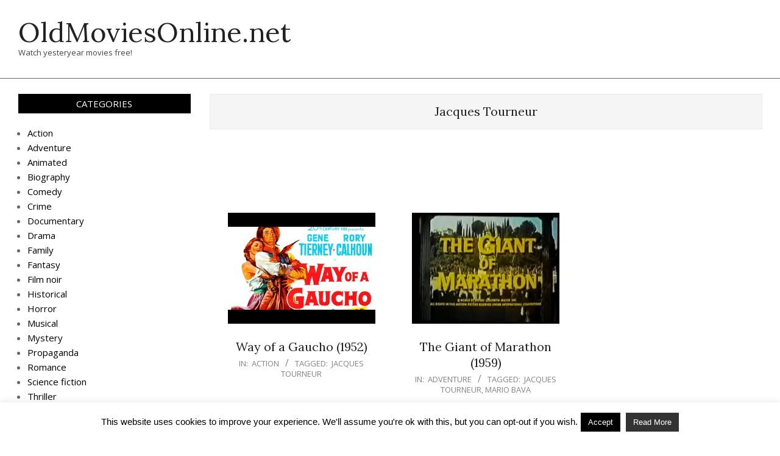

--- FILE ---
content_type: text/html; charset=UTF-8
request_url: https://oldmoviesonline.net/tag/jacques-tourneur/
body_size: 15678
content:
<!DOCTYPE html>
<html lang="en-US" xmlns:fb="https://www.facebook.com/2008/fbml" xmlns:addthis="https://www.addthis.com/help/api-spec" 
 xmlns:fb="http://ogp.me/ns/fb#">

<head>
<meta charset="UTF-8" />
<title>Jacques Tourneur &#8211; OldMoviesOnline.net</title>
<meta name='robots' content='max-image-preview:large' />
<meta name="viewport" content="width=device-width, initial-scale=1" />
<meta name="generator" content="Unos 2.12.0" />
<link rel='dns-prefetch' href='//fonts.googleapis.com' />
<link rel="alternate" type="application/rss+xml" title="OldMoviesOnline.net &raquo; Feed" href="https://oldmoviesonline.net/feed/" />
<link rel="alternate" type="application/rss+xml" title="OldMoviesOnline.net &raquo; Comments Feed" href="https://oldmoviesonline.net/comments/feed/" />
<link rel="alternate" type="application/rss+xml" title="OldMoviesOnline.net &raquo; Jacques Tourneur Tag Feed" href="https://oldmoviesonline.net/tag/jacques-tourneur/feed/" />
<link rel="preload" href="https://oldmoviesonline.net/wp-content/themes/unos/library/fonticons/webfonts/fa-solid-900.woff2" as="font" crossorigin="anonymous">
<link rel="preload" href="https://oldmoviesonline.net/wp-content/themes/unos/library/fonticons/webfonts/fa-regular-400.woff2" as="font" crossorigin="anonymous">
<link rel="preload" href="https://oldmoviesonline.net/wp-content/themes/unos/library/fonticons/webfonts/fa-brands-400.woff2" as="font" crossorigin="anonymous">
<script>
window._wpemojiSettings = {"baseUrl":"https:\/\/s.w.org\/images\/core\/emoji\/14.0.0\/72x72\/","ext":".png","svgUrl":"https:\/\/s.w.org\/images\/core\/emoji\/14.0.0\/svg\/","svgExt":".svg","source":{"concatemoji":"https:\/\/oldmoviesonline.net\/wp-includes\/js\/wp-emoji-release.min.js?ver=6.4.7"}};
/*! This file is auto-generated */
!function(i,n){var o,s,e;function c(e){try{var t={supportTests:e,timestamp:(new Date).valueOf()};sessionStorage.setItem(o,JSON.stringify(t))}catch(e){}}function p(e,t,n){e.clearRect(0,0,e.canvas.width,e.canvas.height),e.fillText(t,0,0);var t=new Uint32Array(e.getImageData(0,0,e.canvas.width,e.canvas.height).data),r=(e.clearRect(0,0,e.canvas.width,e.canvas.height),e.fillText(n,0,0),new Uint32Array(e.getImageData(0,0,e.canvas.width,e.canvas.height).data));return t.every(function(e,t){return e===r[t]})}function u(e,t,n){switch(t){case"flag":return n(e,"\ud83c\udff3\ufe0f\u200d\u26a7\ufe0f","\ud83c\udff3\ufe0f\u200b\u26a7\ufe0f")?!1:!n(e,"\ud83c\uddfa\ud83c\uddf3","\ud83c\uddfa\u200b\ud83c\uddf3")&&!n(e,"\ud83c\udff4\udb40\udc67\udb40\udc62\udb40\udc65\udb40\udc6e\udb40\udc67\udb40\udc7f","\ud83c\udff4\u200b\udb40\udc67\u200b\udb40\udc62\u200b\udb40\udc65\u200b\udb40\udc6e\u200b\udb40\udc67\u200b\udb40\udc7f");case"emoji":return!n(e,"\ud83e\udef1\ud83c\udffb\u200d\ud83e\udef2\ud83c\udfff","\ud83e\udef1\ud83c\udffb\u200b\ud83e\udef2\ud83c\udfff")}return!1}function f(e,t,n){var r="undefined"!=typeof WorkerGlobalScope&&self instanceof WorkerGlobalScope?new OffscreenCanvas(300,150):i.createElement("canvas"),a=r.getContext("2d",{willReadFrequently:!0}),o=(a.textBaseline="top",a.font="600 32px Arial",{});return e.forEach(function(e){o[e]=t(a,e,n)}),o}function t(e){var t=i.createElement("script");t.src=e,t.defer=!0,i.head.appendChild(t)}"undefined"!=typeof Promise&&(o="wpEmojiSettingsSupports",s=["flag","emoji"],n.supports={everything:!0,everythingExceptFlag:!0},e=new Promise(function(e){i.addEventListener("DOMContentLoaded",e,{once:!0})}),new Promise(function(t){var n=function(){try{var e=JSON.parse(sessionStorage.getItem(o));if("object"==typeof e&&"number"==typeof e.timestamp&&(new Date).valueOf()<e.timestamp+604800&&"object"==typeof e.supportTests)return e.supportTests}catch(e){}return null}();if(!n){if("undefined"!=typeof Worker&&"undefined"!=typeof OffscreenCanvas&&"undefined"!=typeof URL&&URL.createObjectURL&&"undefined"!=typeof Blob)try{var e="postMessage("+f.toString()+"("+[JSON.stringify(s),u.toString(),p.toString()].join(",")+"));",r=new Blob([e],{type:"text/javascript"}),a=new Worker(URL.createObjectURL(r),{name:"wpTestEmojiSupports"});return void(a.onmessage=function(e){c(n=e.data),a.terminate(),t(n)})}catch(e){}c(n=f(s,u,p))}t(n)}).then(function(e){for(var t in e)n.supports[t]=e[t],n.supports.everything=n.supports.everything&&n.supports[t],"flag"!==t&&(n.supports.everythingExceptFlag=n.supports.everythingExceptFlag&&n.supports[t]);n.supports.everythingExceptFlag=n.supports.everythingExceptFlag&&!n.supports.flag,n.DOMReady=!1,n.readyCallback=function(){n.DOMReady=!0}}).then(function(){return e}).then(function(){var e;n.supports.everything||(n.readyCallback(),(e=n.source||{}).concatemoji?t(e.concatemoji):e.wpemoji&&e.twemoji&&(t(e.twemoji),t(e.wpemoji)))}))}((window,document),window._wpemojiSettings);
</script>
<style id='wp-emoji-styles-inline-css'>

	img.wp-smiley, img.emoji {
		display: inline !important;
		border: none !important;
		box-shadow: none !important;
		height: 1em !important;
		width: 1em !important;
		margin: 0 0.07em !important;
		vertical-align: -0.1em !important;
		background: none !important;
		padding: 0 !important;
	}
</style>
<link rel='stylesheet' id='wp-block-library-css' href='https://oldmoviesonline.net/wp-includes/css/dist/block-library/style.min.css?ver=6.4.7' media='all' />
<style id='wp-block-library-theme-inline-css'>
.wp-block-audio figcaption{color:#555;font-size:13px;text-align:center}.is-dark-theme .wp-block-audio figcaption{color:hsla(0,0%,100%,.65)}.wp-block-audio{margin:0 0 1em}.wp-block-code{border:1px solid #ccc;border-radius:4px;font-family:Menlo,Consolas,monaco,monospace;padding:.8em 1em}.wp-block-embed figcaption{color:#555;font-size:13px;text-align:center}.is-dark-theme .wp-block-embed figcaption{color:hsla(0,0%,100%,.65)}.wp-block-embed{margin:0 0 1em}.blocks-gallery-caption{color:#555;font-size:13px;text-align:center}.is-dark-theme .blocks-gallery-caption{color:hsla(0,0%,100%,.65)}.wp-block-image figcaption{color:#555;font-size:13px;text-align:center}.is-dark-theme .wp-block-image figcaption{color:hsla(0,0%,100%,.65)}.wp-block-image{margin:0 0 1em}.wp-block-pullquote{border-bottom:4px solid;border-top:4px solid;color:currentColor;margin-bottom:1.75em}.wp-block-pullquote cite,.wp-block-pullquote footer,.wp-block-pullquote__citation{color:currentColor;font-size:.8125em;font-style:normal;text-transform:uppercase}.wp-block-quote{border-left:.25em solid;margin:0 0 1.75em;padding-left:1em}.wp-block-quote cite,.wp-block-quote footer{color:currentColor;font-size:.8125em;font-style:normal;position:relative}.wp-block-quote.has-text-align-right{border-left:none;border-right:.25em solid;padding-left:0;padding-right:1em}.wp-block-quote.has-text-align-center{border:none;padding-left:0}.wp-block-quote.is-large,.wp-block-quote.is-style-large,.wp-block-quote.is-style-plain{border:none}.wp-block-search .wp-block-search__label{font-weight:700}.wp-block-search__button{border:1px solid #ccc;padding:.375em .625em}:where(.wp-block-group.has-background){padding:1.25em 2.375em}.wp-block-separator.has-css-opacity{opacity:.4}.wp-block-separator{border:none;border-bottom:2px solid;margin-left:auto;margin-right:auto}.wp-block-separator.has-alpha-channel-opacity{opacity:1}.wp-block-separator:not(.is-style-wide):not(.is-style-dots){width:100px}.wp-block-separator.has-background:not(.is-style-dots){border-bottom:none;height:1px}.wp-block-separator.has-background:not(.is-style-wide):not(.is-style-dots){height:2px}.wp-block-table{margin:0 0 1em}.wp-block-table td,.wp-block-table th{word-break:normal}.wp-block-table figcaption{color:#555;font-size:13px;text-align:center}.is-dark-theme .wp-block-table figcaption{color:hsla(0,0%,100%,.65)}.wp-block-video figcaption{color:#555;font-size:13px;text-align:center}.is-dark-theme .wp-block-video figcaption{color:hsla(0,0%,100%,.65)}.wp-block-video{margin:0 0 1em}.wp-block-template-part.has-background{margin-bottom:0;margin-top:0;padding:1.25em 2.375em}
</style>
<style id='classic-theme-styles-inline-css'>
/*! This file is auto-generated */
.wp-block-button__link{color:#fff;background-color:#32373c;border-radius:9999px;box-shadow:none;text-decoration:none;padding:calc(.667em + 2px) calc(1.333em + 2px);font-size:1.125em}.wp-block-file__button{background:#32373c;color:#fff;text-decoration:none}
</style>
<style id='global-styles-inline-css'>
body{--wp--preset--color--black: #000000;--wp--preset--color--cyan-bluish-gray: #abb8c3;--wp--preset--color--white: #ffffff;--wp--preset--color--pale-pink: #f78da7;--wp--preset--color--vivid-red: #cf2e2e;--wp--preset--color--luminous-vivid-orange: #ff6900;--wp--preset--color--luminous-vivid-amber: #fcb900;--wp--preset--color--light-green-cyan: #7bdcb5;--wp--preset--color--vivid-green-cyan: #00d084;--wp--preset--color--pale-cyan-blue: #8ed1fc;--wp--preset--color--vivid-cyan-blue: #0693e3;--wp--preset--color--vivid-purple: #9b51e0;--wp--preset--color--accent: #000000;--wp--preset--color--accent-font: #ffffff;--wp--preset--gradient--vivid-cyan-blue-to-vivid-purple: linear-gradient(135deg,rgba(6,147,227,1) 0%,rgb(155,81,224) 100%);--wp--preset--gradient--light-green-cyan-to-vivid-green-cyan: linear-gradient(135deg,rgb(122,220,180) 0%,rgb(0,208,130) 100%);--wp--preset--gradient--luminous-vivid-amber-to-luminous-vivid-orange: linear-gradient(135deg,rgba(252,185,0,1) 0%,rgba(255,105,0,1) 100%);--wp--preset--gradient--luminous-vivid-orange-to-vivid-red: linear-gradient(135deg,rgba(255,105,0,1) 0%,rgb(207,46,46) 100%);--wp--preset--gradient--very-light-gray-to-cyan-bluish-gray: linear-gradient(135deg,rgb(238,238,238) 0%,rgb(169,184,195) 100%);--wp--preset--gradient--cool-to-warm-spectrum: linear-gradient(135deg,rgb(74,234,220) 0%,rgb(151,120,209) 20%,rgb(207,42,186) 40%,rgb(238,44,130) 60%,rgb(251,105,98) 80%,rgb(254,248,76) 100%);--wp--preset--gradient--blush-light-purple: linear-gradient(135deg,rgb(255,206,236) 0%,rgb(152,150,240) 100%);--wp--preset--gradient--blush-bordeaux: linear-gradient(135deg,rgb(254,205,165) 0%,rgb(254,45,45) 50%,rgb(107,0,62) 100%);--wp--preset--gradient--luminous-dusk: linear-gradient(135deg,rgb(255,203,112) 0%,rgb(199,81,192) 50%,rgb(65,88,208) 100%);--wp--preset--gradient--pale-ocean: linear-gradient(135deg,rgb(255,245,203) 0%,rgb(182,227,212) 50%,rgb(51,167,181) 100%);--wp--preset--gradient--electric-grass: linear-gradient(135deg,rgb(202,248,128) 0%,rgb(113,206,126) 100%);--wp--preset--gradient--midnight: linear-gradient(135deg,rgb(2,3,129) 0%,rgb(40,116,252) 100%);--wp--preset--font-size--small: 13px;--wp--preset--font-size--medium: 20px;--wp--preset--font-size--large: 36px;--wp--preset--font-size--x-large: 42px;--wp--preset--spacing--20: 0.44rem;--wp--preset--spacing--30: 0.67rem;--wp--preset--spacing--40: 1rem;--wp--preset--spacing--50: 1.5rem;--wp--preset--spacing--60: 2.25rem;--wp--preset--spacing--70: 3.38rem;--wp--preset--spacing--80: 5.06rem;--wp--preset--shadow--natural: 6px 6px 9px rgba(0, 0, 0, 0.2);--wp--preset--shadow--deep: 12px 12px 50px rgba(0, 0, 0, 0.4);--wp--preset--shadow--sharp: 6px 6px 0px rgba(0, 0, 0, 0.2);--wp--preset--shadow--outlined: 6px 6px 0px -3px rgba(255, 255, 255, 1), 6px 6px rgba(0, 0, 0, 1);--wp--preset--shadow--crisp: 6px 6px 0px rgba(0, 0, 0, 1);}:where(.is-layout-flex){gap: 0.5em;}:where(.is-layout-grid){gap: 0.5em;}body .is-layout-flow > .alignleft{float: left;margin-inline-start: 0;margin-inline-end: 2em;}body .is-layout-flow > .alignright{float: right;margin-inline-start: 2em;margin-inline-end: 0;}body .is-layout-flow > .aligncenter{margin-left: auto !important;margin-right: auto !important;}body .is-layout-constrained > .alignleft{float: left;margin-inline-start: 0;margin-inline-end: 2em;}body .is-layout-constrained > .alignright{float: right;margin-inline-start: 2em;margin-inline-end: 0;}body .is-layout-constrained > .aligncenter{margin-left: auto !important;margin-right: auto !important;}body .is-layout-constrained > :where(:not(.alignleft):not(.alignright):not(.alignfull)){max-width: var(--wp--style--global--content-size);margin-left: auto !important;margin-right: auto !important;}body .is-layout-constrained > .alignwide{max-width: var(--wp--style--global--wide-size);}body .is-layout-flex{display: flex;}body .is-layout-flex{flex-wrap: wrap;align-items: center;}body .is-layout-flex > *{margin: 0;}body .is-layout-grid{display: grid;}body .is-layout-grid > *{margin: 0;}:where(.wp-block-columns.is-layout-flex){gap: 2em;}:where(.wp-block-columns.is-layout-grid){gap: 2em;}:where(.wp-block-post-template.is-layout-flex){gap: 1.25em;}:where(.wp-block-post-template.is-layout-grid){gap: 1.25em;}.has-black-color{color: var(--wp--preset--color--black) !important;}.has-cyan-bluish-gray-color{color: var(--wp--preset--color--cyan-bluish-gray) !important;}.has-white-color{color: var(--wp--preset--color--white) !important;}.has-pale-pink-color{color: var(--wp--preset--color--pale-pink) !important;}.has-vivid-red-color{color: var(--wp--preset--color--vivid-red) !important;}.has-luminous-vivid-orange-color{color: var(--wp--preset--color--luminous-vivid-orange) !important;}.has-luminous-vivid-amber-color{color: var(--wp--preset--color--luminous-vivid-amber) !important;}.has-light-green-cyan-color{color: var(--wp--preset--color--light-green-cyan) !important;}.has-vivid-green-cyan-color{color: var(--wp--preset--color--vivid-green-cyan) !important;}.has-pale-cyan-blue-color{color: var(--wp--preset--color--pale-cyan-blue) !important;}.has-vivid-cyan-blue-color{color: var(--wp--preset--color--vivid-cyan-blue) !important;}.has-vivid-purple-color{color: var(--wp--preset--color--vivid-purple) !important;}.has-black-background-color{background-color: var(--wp--preset--color--black) !important;}.has-cyan-bluish-gray-background-color{background-color: var(--wp--preset--color--cyan-bluish-gray) !important;}.has-white-background-color{background-color: var(--wp--preset--color--white) !important;}.has-pale-pink-background-color{background-color: var(--wp--preset--color--pale-pink) !important;}.has-vivid-red-background-color{background-color: var(--wp--preset--color--vivid-red) !important;}.has-luminous-vivid-orange-background-color{background-color: var(--wp--preset--color--luminous-vivid-orange) !important;}.has-luminous-vivid-amber-background-color{background-color: var(--wp--preset--color--luminous-vivid-amber) !important;}.has-light-green-cyan-background-color{background-color: var(--wp--preset--color--light-green-cyan) !important;}.has-vivid-green-cyan-background-color{background-color: var(--wp--preset--color--vivid-green-cyan) !important;}.has-pale-cyan-blue-background-color{background-color: var(--wp--preset--color--pale-cyan-blue) !important;}.has-vivid-cyan-blue-background-color{background-color: var(--wp--preset--color--vivid-cyan-blue) !important;}.has-vivid-purple-background-color{background-color: var(--wp--preset--color--vivid-purple) !important;}.has-black-border-color{border-color: var(--wp--preset--color--black) !important;}.has-cyan-bluish-gray-border-color{border-color: var(--wp--preset--color--cyan-bluish-gray) !important;}.has-white-border-color{border-color: var(--wp--preset--color--white) !important;}.has-pale-pink-border-color{border-color: var(--wp--preset--color--pale-pink) !important;}.has-vivid-red-border-color{border-color: var(--wp--preset--color--vivid-red) !important;}.has-luminous-vivid-orange-border-color{border-color: var(--wp--preset--color--luminous-vivid-orange) !important;}.has-luminous-vivid-amber-border-color{border-color: var(--wp--preset--color--luminous-vivid-amber) !important;}.has-light-green-cyan-border-color{border-color: var(--wp--preset--color--light-green-cyan) !important;}.has-vivid-green-cyan-border-color{border-color: var(--wp--preset--color--vivid-green-cyan) !important;}.has-pale-cyan-blue-border-color{border-color: var(--wp--preset--color--pale-cyan-blue) !important;}.has-vivid-cyan-blue-border-color{border-color: var(--wp--preset--color--vivid-cyan-blue) !important;}.has-vivid-purple-border-color{border-color: var(--wp--preset--color--vivid-purple) !important;}.has-vivid-cyan-blue-to-vivid-purple-gradient-background{background: var(--wp--preset--gradient--vivid-cyan-blue-to-vivid-purple) !important;}.has-light-green-cyan-to-vivid-green-cyan-gradient-background{background: var(--wp--preset--gradient--light-green-cyan-to-vivid-green-cyan) !important;}.has-luminous-vivid-amber-to-luminous-vivid-orange-gradient-background{background: var(--wp--preset--gradient--luminous-vivid-amber-to-luminous-vivid-orange) !important;}.has-luminous-vivid-orange-to-vivid-red-gradient-background{background: var(--wp--preset--gradient--luminous-vivid-orange-to-vivid-red) !important;}.has-very-light-gray-to-cyan-bluish-gray-gradient-background{background: var(--wp--preset--gradient--very-light-gray-to-cyan-bluish-gray) !important;}.has-cool-to-warm-spectrum-gradient-background{background: var(--wp--preset--gradient--cool-to-warm-spectrum) !important;}.has-blush-light-purple-gradient-background{background: var(--wp--preset--gradient--blush-light-purple) !important;}.has-blush-bordeaux-gradient-background{background: var(--wp--preset--gradient--blush-bordeaux) !important;}.has-luminous-dusk-gradient-background{background: var(--wp--preset--gradient--luminous-dusk) !important;}.has-pale-ocean-gradient-background{background: var(--wp--preset--gradient--pale-ocean) !important;}.has-electric-grass-gradient-background{background: var(--wp--preset--gradient--electric-grass) !important;}.has-midnight-gradient-background{background: var(--wp--preset--gradient--midnight) !important;}.has-small-font-size{font-size: var(--wp--preset--font-size--small) !important;}.has-medium-font-size{font-size: var(--wp--preset--font-size--medium) !important;}.has-large-font-size{font-size: var(--wp--preset--font-size--large) !important;}.has-x-large-font-size{font-size: var(--wp--preset--font-size--x-large) !important;}
.wp-block-navigation a:where(:not(.wp-element-button)){color: inherit;}
:where(.wp-block-post-template.is-layout-flex){gap: 1.25em;}:where(.wp-block-post-template.is-layout-grid){gap: 1.25em;}
:where(.wp-block-columns.is-layout-flex){gap: 2em;}:where(.wp-block-columns.is-layout-grid){gap: 2em;}
.wp-block-pullquote{font-size: 1.5em;line-height: 1.6;}
</style>
<link rel='stylesheet' id='wpautoterms_css-css' href='https://oldmoviesonline.net/wp-content/plugins/auto-terms-of-service-and-privacy-policy/css/wpautoterms.css?ver=6.4.7' media='all' />
<link rel='stylesheet' id='cookie-law-info-css' href='https://oldmoviesonline.net/wp-content/plugins/cookie-law-info/legacy/public/css/cookie-law-info-public.css?ver=3.3.9' media='all' />
<link rel='stylesheet' id='cookie-law-info-gdpr-css' href='https://oldmoviesonline.net/wp-content/plugins/cookie-law-info/legacy/public/css/cookie-law-info-gdpr.css?ver=3.3.9' media='all' />
<link rel='stylesheet' id='vscf-styles-css' href='https://oldmoviesonline.net/wp-content/plugins/very-simple-contact-form/css/vscf-style.min.css?ver=6.4.7' media='all' />
<link rel='stylesheet' id='wpos-slick-style-css' href='https://oldmoviesonline.net/wp-content/plugins/wp-trending-post-slider-and-widget/assets/css/slick.css?ver=1.8.6' media='all' />
<link rel='stylesheet' id='wtpsw-public-style-css' href='https://oldmoviesonline.net/wp-content/plugins/wp-trending-post-slider-and-widget/assets/css/wtpsw-public.css?ver=1.8.6' media='all' />
<link rel='stylesheet' id='unos-googlefont-css' href='https://fonts.googleapis.com/css2?family=Open%20Sans:ital,wght@0,300;0,400;0,500;0,600;0,700;0,800;1,400;1,700&#038;family=Lora:ital,wght@0,400;0,700;1,400;1,700&#038;display=swap' media='all' />
<link rel='stylesheet' id='font-awesome-css' href='https://oldmoviesonline.net/wp-content/themes/unos/library/fonticons/font-awesome.css?ver=5.15.4' media='all' />
<link rel='stylesheet' id='recent-posts-widget-with-thumbnails-public-style-css' href='https://oldmoviesonline.net/wp-content/plugins/recent-posts-widget-with-thumbnails/public.css?ver=7.1.1' media='all' />
<link rel='stylesheet' id='hoot-style-css' href='https://oldmoviesonline.net/wp-content/themes/unos/style.css?ver=2.12.0' media='all' />
<link rel='stylesheet' id='hoot-wpblocks-css' href='https://oldmoviesonline.net/wp-content/themes/unos/include/blocks/wpblocks.css?ver=2.12.0' media='all' />
<link rel='stylesheet' id='hoot-child-style-css' href='https://oldmoviesonline.net/wp-content/themes/unos-magazine-vu/style.css?ver=1.1.0' media='all' />
<style id='hoot-child-style-inline-css'>
a {  color: #000000; }  a:hover {  color: #000000; }  .accent-typo {  background: #000000;  color: #ffffff; }  .invert-accent-typo {  background: #ffffff;  color: #000000; }  .invert-typo {  color: #ffffff; }  .enforce-typo {  background: #ffffff; }  body.wordpress input[type="submit"], body.wordpress #submit, body.wordpress .button {  border-color: #000000;  background: #000000;  color: #ffffff; }  body.wordpress input[type="submit"]:hover, body.wordpress #submit:hover, body.wordpress .button:hover, body.wordpress input[type="submit"]:focus, body.wordpress #submit:focus, body.wordpress .button:focus {  color: #000000;  background: #ffffff; }  h1, h2, h3, h4, h5, h6, .title, .titlefont {  font-family: "Lora", serif;  text-transform: none; }  #main.main,.below-header {  background: #ffffff; }  #topbar {  background: #000000;  color: #ffffff; }  #topbar.js-search .searchform.expand .searchtext {  background: #000000; }  #topbar.js-search .searchform.expand .searchtext,#topbar .js-search-placeholder {  color: #ffffff; }  .header-aside-search.js-search .searchform i.fa-search {  color: #000000; }  #site-logo.logo-border {  border-color: #000000; }  #site-title {  font-family: "Lora", serif;  text-transform: none; }  .site-logo-with-icon #site-title i {  font-size: 50px; }  .site-logo-mixed-image img {  max-width: 200px; }  .site-title-line em {  color: #000000; }  .site-title-line mark {  background: #000000;  color: #ffffff; }  .site-title-heading-font {  font-family: "Lora", serif; }  .entry-grid .more-link {  font-family: "Lora", serif; }  .menu-items ul {  background: #ffffff; }  .menu-tag {  border-color: #000000; }  .more-link, .more-link a {  color: #000000; }  .more-link:hover, .more-link:hover a {  color: #000000; }  .sidebar .widget-title,.sub-footer .widget-title, .footer .widget-title {  background: #000000;  color: #ffffff;  border: solid 1px;  border-color: #000000; }  .sidebar .widget:hover .widget-title,.sub-footer .widget:hover .widget-title, .footer .widget:hover .widget-title {  background: #ffffff;  color: #000000; }  .main-content-grid,.widget,.frontpage-area {  margin-top: 35px; }  .widget,.frontpage-area {  margin-bottom: 35px; }  .frontpage-area.module-bg-highlight, .frontpage-area.module-bg-color, .frontpage-area.module-bg-image {  padding: 35px 0; }  .footer .widget {  margin: 20px 0; }  .js-search .searchform.expand .searchtext {  background: #ffffff; }  #infinite-handle span,.lrm-form a.button, .lrm-form button, .lrm-form button[type=submit], .lrm-form #buddypress input[type=submit], .lrm-form input[type=submit],.widget_breadcrumb_navxt .breadcrumbs > .hoot-bcn-pretext {  background: #000000;  color: #ffffff; }  .woocommerce nav.woocommerce-pagination ul li a:focus, .woocommerce nav.woocommerce-pagination ul li a:hover {  color: #000000; }  .woocommerce div.product .woocommerce-tabs ul.tabs li:hover,.woocommerce div.product .woocommerce-tabs ul.tabs li.active {  background: #000000; }  .woocommerce div.product .woocommerce-tabs ul.tabs li:hover a, .woocommerce div.product .woocommerce-tabs ul.tabs li:hover a:hover,.woocommerce div.product .woocommerce-tabs ul.tabs li.active a {  color: #ffffff; }  .wc-block-components-button, .woocommerce #respond input#submit.alt, .woocommerce a.button.alt, .woocommerce button.button.alt, .woocommerce input.button.alt {  border-color: #000000;  background: #000000;  color: #ffffff; }  .wc-block-components-button:hover, .woocommerce #respond input#submit.alt:hover, .woocommerce a.button.alt:hover, .woocommerce button.button.alt:hover, .woocommerce input.button.alt:hover {  background: #ffffff;  color: #000000; }  .widget_breadcrumb_navxt .breadcrumbs > .hoot-bcn-pretext:after {  border-left-color: #000000; }  .menu-items > li.current-menu-item:not(.nohighlight):after, .menu-items > li.current-menu-ancestor:after, .menu-items > li:hover:after,.menu-hoottag {  border-color: #000000; }  .menu-items ul li.current-menu-item:not(.nohighlight), .menu-items ul li.current-menu-ancestor, .menu-items ul li:hover {  background: #ffffff; }  .menu-items ul li.current-menu-item:not(.nohighlight) > a, .menu-items ul li.current-menu-ancestor > a, .menu-items ul li:hover > a {  color: #000000; }  .main > .main-content-grid:first-child,.content-frontpage > .frontpage-area-boxed:first-child {  margin-top: 25px; }  .widget_newsletterwidget, .widget_newsletterwidgetminimal {  background: #000000;  color: #ffffff; }  :root .has-accent-color,.is-style-outline>.wp-block-button__link:not(.has-text-color), .wp-block-button__link.is-style-outline:not(.has-text-color) {  color: #000000; }  :root .has-accent-background-color,.wp-block-button__link,.wp-block-button__link:hover,.wp-block-search__button,.wp-block-search__button:hover, .wp-block-file__button,.wp-block-file__button:hover {  background: #000000; }  :root .has-accent-font-color,.wp-block-button__link,.wp-block-button__link:hover,.wp-block-search__button,.wp-block-search__button:hover, .wp-block-file__button,.wp-block-file__button:hover {  color: #ffffff; }  :root .has-accent-font-background-color {  background: #ffffff; }  @media only screen and (max-width: 969px){ .mobilemenu-fixed .menu-toggle, .mobilemenu-fixed .menu-items {  background: #ffffff; }  .sidebar {  margin-top: 35px; }  .frontpage-widgetarea > div.hgrid > [class*="hgrid-span-"] {  margin-bottom: 35px; }  }
</style>
<link rel='stylesheet' id='addthis_all_pages-css' href='https://oldmoviesonline.net/wp-content/plugins/addthis/frontend/build/addthis_wordpress_public.min.css?ver=6.4.7' media='all' />
<script src="https://oldmoviesonline.net/wp-includes/js/jquery/jquery.min.js?ver=3.7.1" id="jquery-core-js"></script>
<script src="https://oldmoviesonline.net/wp-includes/js/jquery/jquery-migrate.min.js?ver=3.4.1" id="jquery-migrate-js"></script>
<script src="https://oldmoviesonline.net/wp-includes/js/dist/vendor/wp-polyfill-inert.min.js?ver=3.1.2" id="wp-polyfill-inert-js"></script>
<script src="https://oldmoviesonline.net/wp-includes/js/dist/vendor/regenerator-runtime.min.js?ver=0.14.0" id="regenerator-runtime-js"></script>
<script src="https://oldmoviesonline.net/wp-includes/js/dist/vendor/wp-polyfill.min.js?ver=3.15.0" id="wp-polyfill-js"></script>
<script src="https://oldmoviesonline.net/wp-includes/js/dist/dom-ready.min.js?ver=392bdd43726760d1f3ca" id="wp-dom-ready-js"></script>
<script src="https://oldmoviesonline.net/wp-content/plugins/auto-terms-of-service-and-privacy-policy/js/base.js?ver=3.0.4" id="wpautoterms_base-js"></script>
<script id="cookie-law-info-js-extra">
var Cli_Data = {"nn_cookie_ids":[],"cookielist":[],"non_necessary_cookies":[],"ccpaEnabled":"","ccpaRegionBased":"","ccpaBarEnabled":"","strictlyEnabled":["necessary","obligatoire"],"ccpaType":"gdpr","js_blocking":"","custom_integration":"","triggerDomRefresh":"","secure_cookies":""};
var cli_cookiebar_settings = {"animate_speed_hide":"500","animate_speed_show":"500","background":"#fff","border":"#444","border_on":"","button_1_button_colour":"#000","button_1_button_hover":"#000000","button_1_link_colour":"#fff","button_1_as_button":"1","button_1_new_win":"","button_2_button_colour":"#333","button_2_button_hover":"#292929","button_2_link_colour":"#ffffff","button_2_as_button":"1","button_2_hidebar":"","button_3_button_colour":"#000","button_3_button_hover":"#000000","button_3_link_colour":"#fff","button_3_as_button":"fffffff","button_3_new_win":"fffffff","button_4_button_colour":"#000","button_4_button_hover":"#000000","button_4_link_colour":"#fff","button_4_as_button":"1","button_7_button_colour":"#61a229","button_7_button_hover":"#4e8221","button_7_link_colour":"#fff","button_7_as_button":"1","button_7_new_win":"","font_family":"Arial Black,Gadget,sans-serif","header_fix":"","notify_animate_hide":"1","notify_animate_show":"1","notify_div_id":"#cookie-law-info-bar","notify_position_horizontal":"right","notify_position_vertical":"bottom","scroll_close":"","scroll_close_reload":"","accept_close_reload":"","reject_close_reload":"","showagain_tab":"1","showagain_background":"#fff","showagain_border":"#000","showagain_div_id":"#cookie-law-info-again","showagain_x_position":"100px","text":"#000","show_once_yn":"","show_once":"10000","logging_on":"","as_popup":"","popup_overlay":"1","bar_heading_text":"","cookie_bar_as":"banner","popup_showagain_position":"bottom-right","widget_position":"left"};
var log_object = {"ajax_url":"https:\/\/oldmoviesonline.net\/wp-admin\/admin-ajax.php"};
</script>
<script src="https://oldmoviesonline.net/wp-content/plugins/cookie-law-info/legacy/public/js/cookie-law-info-public.js?ver=3.3.9" id="cookie-law-info-js"></script>
<script src="https://oldmoviesonline.net/wp-content/plugins/azon-youtube-import/modules/js/front.js?ver=1.0" id="ayi_front_js-js"></script>
<link rel="https://api.w.org/" href="https://oldmoviesonline.net/wp-json/" /><link rel="alternate" type="application/json" href="https://oldmoviesonline.net/wp-json/wp/v2/tags/320" /><link rel="EditURI" type="application/rsd+xml" title="RSD" href="https://oldmoviesonline.net/xmlrpc.php?rsd" />
<meta name="generator" content="WordPress 6.4.7" />
<meta property="fb:app_id" content="154257044984928"/><!-- MagenetMonetization V: 1.0.29.3--><!-- MagenetMonetization 1 --><!-- MagenetMonetization 1.1 --><link rel="icon" href="https://oldmoviesonline.net/wp-content/uploads/cropped-icon-32x32.jpeg" sizes="32x32" />
<link rel="icon" href="https://oldmoviesonline.net/wp-content/uploads/cropped-icon-192x192.jpeg" sizes="192x192" />
<link rel="apple-touch-icon" href="https://oldmoviesonline.net/wp-content/uploads/cropped-icon-180x180.jpeg" />
<meta name="msapplication-TileImage" content="https://oldmoviesonline.net/wp-content/uploads/cropped-icon-270x270.jpeg" />
		<style id="wp-custom-css">
			/* Resize archive thumbnails to 480x360 */
.archive .post img.attachment-post-thumbnail {
  width: 480px;
  height: 360px;
  object-fit: cover;
  display: block;
  margin: 0 auto;
}		</style>
		</head>

<body class="archive tag tag-jacques-tourneur tag-320 unos-vu wordpress ltr en en-us child-theme logged-out custom-background plural taxonomy taxonomy-post_tag taxonomy-post_tag-jacques-tourneur" dir="ltr" itemscope="itemscope" itemtype="https://schema.org/Blog">

	
	<a href="#main" class="screen-reader-text">Skip to content</a>

	
	<div id="page-wrapper" class=" site-stretch page-wrapper sitewrap-narrow-left sidebarsN sidebars1 hoot-cf7-style hoot-mapp-style hoot-jetpack-style hoot-sticky-sidebar">

		
		<header id="header" class="site-header header-layout-primary-widget-area header-layout-secondary-none tablemenu" role="banner" itemscope="itemscope" itemtype="https://schema.org/WPHeader">

			
			<div id="header-primary" class=" header-part header-primary header-primary-widget-area">
				<div class="hgrid">
					<div class="table hgrid-span-12">
							<div id="branding" class="site-branding branding table-cell-mid">
		<div id="site-logo" class="site-logo-mixed">
			<div id="site-logo-mixed" class="site-logo-mixed site-logo-text-medium"><div class="site-logo-mixed-text"><div id="site-title" class="site-title" itemprop="headline"><a href="https://oldmoviesonline.net" rel="home" itemprop="url"><span class="blogname">OldMoviesOnline.net</span></a></div><div id="site-description" class="site-description" itemprop="description">Watch yesteryear movies free!</div></div></div>		</div>
	</div><!-- #branding -->
	<div id="header-aside" class=" header-aside table-cell-mid header-aside-widget-area "><!-- MagenetMonetization 4 --></div>					</div>
				</div>
			</div>

			
		</header><!-- #header -->

		<!-- MagenetMonetization 4 -->
		<div id="main" class=" main">
			

<div class="hgrid main-content-grid">

	<main id="content" class="content  hgrid-span-9 has-sidebar layout-narrow-left " role="main">
		<div id="content-wrap" class=" content-wrap theiaStickySidebar">

			
		<div id="loop-meta" class="  loop-meta-wrap pageheader-bg-both   loop-meta-withtext">
						<div class="hgrid">

				<div class=" loop-meta archive-header hgrid-span-12" itemscope="itemscope" itemtype="https://schema.org/WebPageElement">

					
					<h1 class=" loop-title entry-title archive-title" itemprop="headline">Jacques Tourneur</h1>

					
				</div><!-- .loop-meta -->

			</div>
		</div>

	<div id="archive-wrap" class="archive-wrap"><div class='code-block code-block-4' style='margin: 8px auto; text-align: center; display: block; clear: both;'>
<script async src="//pagead2.googlesyndication.com/pagead/js/adsbygoogle.js"></script>
<!-- Old Movies Online top & buttom -->
<ins class="adsbygoogle"
     style="display:inline-block;width:728px;height:90px"
     data-ad-client="ca-pub-3733992402123201"
     data-ad-slot="4410797821"></ins>
<script>
(adsbygoogle = window.adsbygoogle || []).push({});
</script></div>

<article id="post-2412" class="entry author-elias75 post-2412 post type-post status-publish format-standard has-post-thumbnail category-action tag-jacques-tourneur archive-block archive-block3 hcolumn-1-3" itemscope="itemscope" itemtype="https://schema.org/BlogPosting" itemprop="blogPost">

	<div class="entry-grid hgrid">

		
		<div itemprop="image" itemscope itemtype="https://schema.org/ImageObject" class="entry-featured-img-wrap"><meta itemprop="url" content="https://oldmoviesonline.net/wp-content/uploads/_a212fc1191b18d8b9f5a47844261ab93hqdefault.jpg"><meta itemprop="width" content="360"><meta itemprop="height" content="270"><a href="https://oldmoviesonline.net/way-of-a-gaucho-1952/" class="entry-featured-img-link"><img width="360" height="270" src="https://oldmoviesonline.net/wp-content/uploads/_a212fc1191b18d8b9f5a47844261ab93hqdefault.jpg" class="attachment-hoot-medium-thumb entry-content-featured-img entry-grid-featured-img wp-post-image" alt="" itemscope="" decoding="async" fetchpriority="high" srcset="https://oldmoviesonline.net/wp-content/uploads/_a212fc1191b18d8b9f5a47844261ab93hqdefault.jpg 480w, https://oldmoviesonline.net/wp-content/uploads/_a212fc1191b18d8b9f5a47844261ab93hqdefault-300x225.jpg 300w" sizes="(max-width: 360px) 100vw, 360px" itemprop="image" /></a></div>
		<div class="entry-grid-content">

			<header class="entry-header">
				<h2 class="entry-title" itemprop="headline"><a href="https://oldmoviesonline.net/way-of-a-gaucho-1952/" rel="bookmark" itemprop="url">Way of a Gaucho (1952)</a></h2>			</header><!-- .entry-header -->

			<div class="screen-reader-text" itemprop="datePublished" itemtype="https://schema.org/Date"></div>
			<div class="entry-byline"> <div class="entry-byline-block entry-byline-cats"> <span class="entry-byline-label">In:</span> <a href="https://oldmoviesonline.net/category/action/" rel="category tag">Action</a> </div> <div class="entry-byline-block entry-byline-tags"> <span class="entry-byline-label">Tagged:</span> <a href="https://oldmoviesonline.net/tag/jacques-tourneur/" rel="tag">Jacques Tourneur</a> </div></div><!-- .entry-byline -->
			
		</div><!-- .entry-grid-content -->

	</div><!-- .entry-grid -->

</article><!-- .entry -->
<article id="post-1691" class="entry author-elias75 post-1691 post type-post status-publish format-standard has-post-thumbnail category-adventure tag-jacques-tourneur tag-mario-bava archive-block archive-block3 hcolumn-1-3" itemscope="itemscope" itemtype="https://schema.org/BlogPosting" itemprop="blogPost">

	<div class="entry-grid hgrid">

		
		<div itemprop="image" itemscope itemtype="https://schema.org/ImageObject" class="entry-featured-img-wrap"><meta itemprop="url" content="https://oldmoviesonline.net/wp-content/uploads/_4490452f28e84329d882fc6f4017b7eahqdefault.jpg"><meta itemprop="width" content="360"><meta itemprop="height" content="270"><a href="https://oldmoviesonline.net/the-giant-of-marathon-1959/" class="entry-featured-img-link"><img width="360" height="270" src="https://oldmoviesonline.net/wp-content/uploads/_4490452f28e84329d882fc6f4017b7eahqdefault.jpg" class="attachment-hoot-medium-thumb entry-content-featured-img entry-grid-featured-img wp-post-image" alt="" itemscope="" decoding="async" srcset="https://oldmoviesonline.net/wp-content/uploads/_4490452f28e84329d882fc6f4017b7eahqdefault.jpg 480w, https://oldmoviesonline.net/wp-content/uploads/_4490452f28e84329d882fc6f4017b7eahqdefault-300x225.jpg 300w" sizes="(max-width: 360px) 100vw, 360px" itemprop="image" /></a></div>
		<div class="entry-grid-content">

			<header class="entry-header">
				<h2 class="entry-title" itemprop="headline"><a href="https://oldmoviesonline.net/the-giant-of-marathon-1959/" rel="bookmark" itemprop="url">The Giant of Marathon (1959)</a></h2>			</header><!-- .entry-header -->

			<div class="screen-reader-text" itemprop="datePublished" itemtype="https://schema.org/Date"></div>
			<div class="entry-byline"> <div class="entry-byline-block entry-byline-cats"> <span class="entry-byline-label">In:</span> <a href="https://oldmoviesonline.net/category/adventure/" rel="category tag">Adventure</a> </div> <div class="entry-byline-block entry-byline-tags"> <span class="entry-byline-label">Tagged:</span> <a href="https://oldmoviesonline.net/tag/jacques-tourneur/" rel="tag">Jacques Tourneur</a>, <a href="https://oldmoviesonline.net/tag/mario-bava/" rel="tag">Mario Bava</a> </div></div><!-- .entry-byline -->
			
		</div><!-- .entry-grid-content -->

	</div><!-- .entry-grid -->

</article><!-- .entry --></div><div class="clearfix"></div>
		</div><!-- #content-wrap -->
	</main><!-- #content -->

	<!-- MagenetMonetization 4 -->
	<aside id="sidebar-primary" class="sidebar sidebar-primary hgrid-span-3 layout-narrow-left " role="complementary" itemscope="itemscope" itemtype="https://schema.org/WPSideBar">
		<div class=" sidebar-wrap theiaStickySidebar">

			<!-- MagenetMonetization 5 --><section id="categories-2" class="widget widget_categories"><h3 class="widget-title"><span>Categories</span></h3>
			<ul>
					<li class="cat-item cat-item-1"><a href="https://oldmoviesonline.net/category/action/">Action</a>
</li>
	<li class="cat-item cat-item-17"><a href="https://oldmoviesonline.net/category/adventure/">Adventure</a>
</li>
	<li class="cat-item cat-item-18"><a href="https://oldmoviesonline.net/category/animated/">Animated</a>
</li>
	<li class="cat-item cat-item-23"><a href="https://oldmoviesonline.net/category/biography/">Biography</a>
</li>
	<li class="cat-item cat-item-4"><a href="https://oldmoviesonline.net/category/comedy/">Comedy</a>
</li>
	<li class="cat-item cat-item-13"><a href="https://oldmoviesonline.net/category/crime/">Crime</a>
</li>
	<li class="cat-item cat-item-22"><a href="https://oldmoviesonline.net/category/documentary/">Documentary</a>
</li>
	<li class="cat-item cat-item-5"><a href="https://oldmoviesonline.net/category/drama/">Drama</a>
</li>
	<li class="cat-item cat-item-21"><a href="https://oldmoviesonline.net/category/family/">Family</a>
</li>
	<li class="cat-item cat-item-19"><a href="https://oldmoviesonline.net/category/fantasy/">Fantasy</a>
</li>
	<li class="cat-item cat-item-15"><a href="https://oldmoviesonline.net/category/film-noir/">Film noir</a>
</li>
	<li class="cat-item cat-item-20"><a href="https://oldmoviesonline.net/category/historical/">Historical</a>
</li>
	<li class="cat-item cat-item-6"><a href="https://oldmoviesonline.net/category/horror/">Horror</a>
</li>
	<li class="cat-item cat-item-3"><a href="https://oldmoviesonline.net/category/musical/">Musical</a>
</li>
	<li class="cat-item cat-item-2"><a href="https://oldmoviesonline.net/category/mystery/">Mystery</a>
</li>
	<li class="cat-item cat-item-25"><a href="https://oldmoviesonline.net/category/propaganda/">Propaganda</a>
</li>
	<li class="cat-item cat-item-12"><a href="https://oldmoviesonline.net/category/romance/">Romance</a>
</li>
	<li class="cat-item cat-item-7"><a href="https://oldmoviesonline.net/category/science-fiction/">Science fiction</a>
</li>
	<li class="cat-item cat-item-14"><a href="https://oldmoviesonline.net/category/thriller/">Thriller</a>
</li>
	<li class="cat-item cat-item-16"><a href="https://oldmoviesonline.net/category/war/">War</a>
</li>
	<li class="cat-item cat-item-8"><a href="https://oldmoviesonline.net/category/western/">Western</a>
</li>
			</ul>

			</section><!-- MagenetMonetization 5 --><section id="nav_menu-3" class="widget widget_nav_menu"><div class="menu-menu-2-container"><ul id="menu-menu-2" class="menu"><li id="menu-item-2239" class="menu-item menu-item-type-post_type menu-item-object-page menu-item-2239"><a href="https://oldmoviesonline.net/movie-index/"><span class="menu-title"><span class="menu-title-text">A &#8211; Z Movie Index</span></span></a></li>
</ul></div></section><!-- MagenetMonetization 5 --><section id="search-2" class="widget widget_search"><h3 class="widget-title"><span>Search Movies</span></h3><div class="searchbody"><form method="get" class="searchform" action="https://oldmoviesonline.net/" ><label class="screen-reader-text">Search</label><i class="fas fa-search"></i><input type="text" class="searchtext" name="s" placeholder="Type Search Term &hellip;" value="" /><input type="submit" class="submit" name="submit" value="Search" /><span class="js-search-placeholder"></span></form></div><!-- /searchbody --></section><!-- MagenetMonetization 5 --><section id="text-6" class="widget widget_text">			<div class="textwidget"><p><script async src="https://pagead2.googlesyndication.com/pagead/js/adsbygoogle.js"></script><br />
<!-- Old Movies New --><br />
<ins class="adsbygoogle" style="display: block;" data-ad-client="ca-pub-3733992402123201" data-ad-slot="4476043933" data-ad-format="auto" data-full-width-responsive="true"></ins><br />
<script>
     (adsbygoogle = window.adsbygoogle || []).push({});
</script></p>
</div>
		</section><!-- MagenetMonetization 5 --><section id="tag_cloud-6" class="widget widget_tag_cloud"><h3 class="widget-title"><span>Directors</span></h3><div class="tagcloud"><a href="https://oldmoviesonline.net/tag/a-edward-sutherland/" class="tag-cloud-link tag-link-153 tag-link-position-1" style="font-size: 8pt;" aria-label="A. Edward Sutherland (3 items)">A. Edward Sutherland</a>
<a href="https://oldmoviesonline.net/tag/alfred-hitchcock/" class="tag-cloud-link tag-link-113 tag-link-position-2" style="font-size: 10.545454545455pt;" aria-label="Alfred Hitchcock (4 items)">Alfred Hitchcock</a>
<a href="https://oldmoviesonline.net/tag/alfred-l-werker/" class="tag-cloud-link tag-link-108 tag-link-position-3" style="font-size: 8pt;" aria-label="Alfred L. Werker (3 items)">Alfred L. Werker</a>
<a href="https://oldmoviesonline.net/tag/allan-dwan/" class="tag-cloud-link tag-link-281 tag-link-position-4" style="font-size: 10.545454545455pt;" aria-label="Allan Dwan (4 items)">Allan Dwan</a>
<a href="https://oldmoviesonline.net/tag/anthony-mann/" class="tag-cloud-link tag-link-104 tag-link-position-5" style="font-size: 12.581818181818pt;" aria-label="Anthony Mann (5 items)">Anthony Mann</a>
<a href="https://oldmoviesonline.net/tag/bert-i-gordon/" class="tag-cloud-link tag-link-187 tag-link-position-6" style="font-size: 10.545454545455pt;" aria-label="Bert I. Gordon (4 items)">Bert I. Gordon</a>
<a href="https://oldmoviesonline.net/tag/edgar-g-ulmer/" class="tag-cloud-link tag-link-295 tag-link-position-7" style="font-size: 12.581818181818pt;" aria-label="Edgar G. Ulmer (5 items)">Edgar G. Ulmer</a>
<a href="https://oldmoviesonline.net/tag/edward-f-cline/" class="tag-cloud-link tag-link-115 tag-link-position-8" style="font-size: 10.545454545455pt;" aria-label="Edward F. Cline (4 items)">Edward F. Cline</a>
<a href="https://oldmoviesonline.net/tag/elmer-clifton/" class="tag-cloud-link tag-link-316 tag-link-position-9" style="font-size: 8pt;" aria-label="Elmer Clifton (3 items)">Elmer Clifton</a>
<a href="https://oldmoviesonline.net/tag/frank-borzage/" class="tag-cloud-link tag-link-185 tag-link-position-10" style="font-size: 8pt;" aria-label="Frank Borzage (3 items)">Frank Borzage</a>
<a href="https://oldmoviesonline.net/tag/frank-capra/" class="tag-cloud-link tag-link-110 tag-link-position-11" style="font-size: 10.545454545455pt;" aria-label="Frank Capra (4 items)">Frank Capra</a>
<a href="https://oldmoviesonline.net/tag/frank-mcdonald/" class="tag-cloud-link tag-link-228 tag-link-position-12" style="font-size: 14.363636363636pt;" aria-label="Frank McDonald (6 items)">Frank McDonald</a>
<a href="https://oldmoviesonline.net/tag/fritz-lang/" class="tag-cloud-link tag-link-223 tag-link-position-13" style="font-size: 14.363636363636pt;" aria-label="Fritz Lang (6 items)">Fritz Lang</a>
<a href="https://oldmoviesonline.net/tag/george-marshall/" class="tag-cloud-link tag-link-207 tag-link-position-14" style="font-size: 10.545454545455pt;" aria-label="George Marshall (4 items)">George Marshall</a>
<a href="https://oldmoviesonline.net/tag/henry-hathaway/" class="tag-cloud-link tag-link-150 tag-link-position-15" style="font-size: 12.581818181818pt;" aria-label="Henry Hathaway (5 items)">Henry Hathaway</a>
<a href="https://oldmoviesonline.net/tag/henry-king/" class="tag-cloud-link tag-link-123 tag-link-position-16" style="font-size: 8pt;" aria-label="Henry King (3 items)">Henry King</a>
<a href="https://oldmoviesonline.net/tag/james-whale/" class="tag-cloud-link tag-link-427 tag-link-position-17" style="font-size: 8pt;" aria-label="James Whale (3 items)">James Whale</a>
<a href="https://oldmoviesonline.net/tag/jean-yarbrough/" class="tag-cloud-link tag-link-114 tag-link-position-18" style="font-size: 8pt;" aria-label="Jean Yarbrough (3 items)">Jean Yarbrough</a>
<a href="https://oldmoviesonline.net/tag/john-cromwell/" class="tag-cloud-link tag-link-94 tag-link-position-19" style="font-size: 10.545454545455pt;" aria-label="John Cromwell (4 items)">John Cromwell</a>
<a href="https://oldmoviesonline.net/tag/john-ford/" class="tag-cloud-link tag-link-158 tag-link-position-20" style="font-size: 8pt;" aria-label="John Ford (3 items)">John Ford</a>
<a href="https://oldmoviesonline.net/tag/joseph-h-lewis/" class="tag-cloud-link tag-link-84 tag-link-position-21" style="font-size: 14.363636363636pt;" aria-label="Joseph H. Lewis (6 items)">Joseph H. Lewis</a>
<a href="https://oldmoviesonline.net/tag/larry-buchanan/" class="tag-cloud-link tag-link-447 tag-link-position-22" style="font-size: 10.545454545455pt;" aria-label="Larry Buchanan (4 items)">Larry Buchanan</a>
<a href="https://oldmoviesonline.net/tag/leigh-jason/" class="tag-cloud-link tag-link-160 tag-link-position-23" style="font-size: 8pt;" aria-label="Leigh Jason (3 items)">Leigh Jason</a>
<a href="https://oldmoviesonline.net/tag/lesley-selander/" class="tag-cloud-link tag-link-35 tag-link-position-24" style="font-size: 10.545454545455pt;" aria-label="Lesley Selander (4 items)">Lesley Selander</a>
<a href="https://oldmoviesonline.net/tag/lewis-milestone/" class="tag-cloud-link tag-link-51 tag-link-position-25" style="font-size: 10.545454545455pt;" aria-label="Lewis Milestone (4 items)">Lewis Milestone</a>
<a href="https://oldmoviesonline.net/tag/lew-landers/" class="tag-cloud-link tag-link-146 tag-link-position-26" style="font-size: 10.545454545455pt;" aria-label="Lew Landers (4 items)">Lew Landers</a>
<a href="https://oldmoviesonline.net/tag/michael-curtiz/" class="tag-cloud-link tag-link-89 tag-link-position-27" style="font-size: 8pt;" aria-label="Michael Curtiz (3 items)">Michael Curtiz</a>
<a href="https://oldmoviesonline.net/tag/norman-z-mcleod/" class="tag-cloud-link tag-link-306 tag-link-position-28" style="font-size: 8pt;" aria-label="Norman Z. McLeod (3 items)">Norman Z. McLeod</a>
<a href="https://oldmoviesonline.net/tag/phil-karlson/" class="tag-cloud-link tag-link-57 tag-link-position-29" style="font-size: 10.545454545455pt;" aria-label="Phil Karlson (4 items)">Phil Karlson</a>
<a href="https://oldmoviesonline.net/tag/phil-rosen/" class="tag-cloud-link tag-link-134 tag-link-position-30" style="font-size: 12.581818181818pt;" aria-label="Phil Rosen (5 items)">Phil Rosen</a>
<a href="https://oldmoviesonline.net/tag/ray-enright/" class="tag-cloud-link tag-link-105 tag-link-position-31" style="font-size: 10.545454545455pt;" aria-label="Ray Enright (4 items)">Ray Enright</a>
<a href="https://oldmoviesonline.net/tag/robert-florey/" class="tag-cloud-link tag-link-157 tag-link-position-32" style="font-size: 8pt;" aria-label="Robert Florey (3 items)">Robert Florey</a>
<a href="https://oldmoviesonline.net/tag/robert-n-bradbury/" class="tag-cloud-link tag-link-237 tag-link-position-33" style="font-size: 14.363636363636pt;" aria-label="Robert N. Bradbury (6 items)">Robert N. Bradbury</a>
<a href="https://oldmoviesonline.net/tag/roger-corman/" class="tag-cloud-link tag-link-67 tag-link-position-34" style="font-size: 20.218181818182pt;" aria-label="Roger Corman (11 items)">Roger Corman</a>
<a href="https://oldmoviesonline.net/tag/roy-william-neill/" class="tag-cloud-link tag-link-68 tag-link-position-35" style="font-size: 14.363636363636pt;" aria-label="Roy William Neill (6 items)">Roy William Neill</a>
<a href="https://oldmoviesonline.net/tag/sam-newfield/" class="tag-cloud-link tag-link-182 tag-link-position-36" style="font-size: 22pt;" aria-label="Sam Newfield (13 items)">Sam Newfield</a>
<a href="https://oldmoviesonline.net/tag/sidney-lanfield/" class="tag-cloud-link tag-link-183 tag-link-position-37" style="font-size: 8pt;" aria-label="Sidney Lanfield (3 items)">Sidney Lanfield</a>
<a href="https://oldmoviesonline.net/tag/steve-sekely/" class="tag-cloud-link tag-link-432 tag-link-position-38" style="font-size: 10.545454545455pt;" aria-label="Steve Sekely (4 items)">Steve Sekely</a>
<a href="https://oldmoviesonline.net/tag/w-lee-wilder/" class="tag-cloud-link tag-link-274 tag-link-position-39" style="font-size: 8pt;" aria-label="W. Lee Wilder (3 items)">W. Lee Wilder</a>
<a href="https://oldmoviesonline.net/tag/wallace-fox/" class="tag-cloud-link tag-link-124 tag-link-position-40" style="font-size: 8pt;" aria-label="Wallace Fox (3 items)">Wallace Fox</a>
<a href="https://oldmoviesonline.net/tag/walter-lang/" class="tag-cloud-link tag-link-211 tag-link-position-41" style="font-size: 10.545454545455pt;" aria-label="Walter Lang (4 items)">Walter Lang</a>
<a href="https://oldmoviesonline.net/tag/william-a-seiter/" class="tag-cloud-link tag-link-178 tag-link-position-42" style="font-size: 12.581818181818pt;" aria-label="William A. Seiter (5 items)">William A. Seiter</a>
<a href="https://oldmoviesonline.net/tag/william-beaudine/" class="tag-cloud-link tag-link-70 tag-link-position-43" style="font-size: 15.636363636364pt;" aria-label="William Beaudine (7 items)">William Beaudine</a>
<a href="https://oldmoviesonline.net/tag/william-castle/" class="tag-cloud-link tag-link-171 tag-link-position-44" style="font-size: 12.581818181818pt;" aria-label="William Castle (5 items)">William Castle</a>
<a href="https://oldmoviesonline.net/tag/william-nigh/" class="tag-cloud-link tag-link-122 tag-link-position-45" style="font-size: 15.636363636364pt;" aria-label="William Nigh (7 items)">William Nigh</a></div>
</section><!-- MagenetMonetization 5 --><section id="text-5" class="widget widget_text">			<div class="textwidget"><script async src="//pagead2.googlesyndication.com/pagead/js/adsbygoogle.js"></script>
<!-- Old Movies Online right block -->
<ins class="adsbygoogle"
     style="display:block"
     data-ad-client="ca-pub-3733992402123201"
     data-ad-slot="7283539029"
     data-ad-format="link"></ins>
<script>
(adsbygoogle = window.adsbygoogle || []).push({});
</script></div>
		</section><!-- MagenetMonetization 5 --><section id="pages-6" class="widget widget_pages"><h3 class="widget-title"><span>info</span></h3>
			<ul>
				<li class="page_item page-item-1426"><a href="https://oldmoviesonline.net/terms-of-service/">Terms Of Service</a></li>
<li class="page_item page-item-1428"><a href="https://oldmoviesonline.net/privacy/">Privacy</a></li>
<li class="page_item page-item-1430"><a href="https://oldmoviesonline.net/contact/">Contact</a></li>
			</ul>

			</section>
		</div><!-- .sidebar-wrap -->
	</aside><!-- #sidebar-primary -->

	

</div><!-- .main-content-grid -->

<!-- wmm d -->		</div><!-- #main -->

		<div id="sub-footer" class=" sub-footer hgrid-stretch inline-nav">
	<div class="hgrid">
		<div class="hgrid-span-12">
			<!-- MagenetMonetization 5 --><section id="custom_html-7" class="widget_text widget widget_custom_html"><div class="textwidget custom-html-widget"><script async src="https://epnt.ebay.com/static/epn-smart-tools.js"></script>
<ins class="epn-placement" data-config-id="5d14b95426c96d44b977e387"></ins> </div></section>		</div>
	</div>
</div>
		
<footer id="footer" class="site-footer footer hgrid-stretch inline-nav" role="contentinfo" itemscope="itemscope" itemtype="https://schema.org/WPFooter">
	<div class="hgrid">
					<div class="hgrid-span-3 footer-column">
				<!-- MagenetMonetization 5 --><section id="recent-posts-widget-with-thumbnails-4" class="widget recent-posts-widget-with-thumbnails">
<div id="rpwwt-recent-posts-widget-with-thumbnails-4" class="rpwwt-widget">
<h3 class="widget-title"><span>Recently Added</span></h3>
	<ul>
		<li><a href="https://oldmoviesonline.net/kiss-of-the-vampire-1963/"><img width="75" height="75" src="https://oldmoviesonline.net/wp-content/uploads/Kiss-Of-The-Vampire-1963-150x150.jpg" class="attachment-75x75 size-75x75 wp-post-image" alt="" decoding="async" loading="lazy" itemprop="image" /><span class="rpwwt-post-title">Kiss Of The Vampire (1963)</span></a><div class="rpwwt-post-categories">In <a href="https://oldmoviesonline.net/category/horror/">Horror</a></div></li>
		<li><a href="https://oldmoviesonline.net/hercules-unchained-1959/"><img width="75" height="75" src="https://oldmoviesonline.net/wp-content/uploads/Hercules-Unchained-1959-150x150.jpg" class="attachment-75x75 size-75x75 wp-post-image" alt="Hercules Unchained (1959)" decoding="async" loading="lazy" itemprop="image" /><span class="rpwwt-post-title">Hercules Unchained (1959)</span></a><div class="rpwwt-post-categories">In <a href="https://oldmoviesonline.net/category/adventure/">Adventure</a></div></li>
		<li><a href="https://oldmoviesonline.net/poor-little-rich-girl-1936/"><img width="75" height="75" src="https://oldmoviesonline.net/wp-content/uploads/Poor-Little-Rich-Girl-1936-150x150.jpg" class="attachment-75x75 size-75x75 wp-post-image" alt="Poor Little Rich Girl (1936)" decoding="async" loading="lazy" itemprop="image" /><span class="rpwwt-post-title">Poor Little Rich Girl (1936)</span></a><div class="rpwwt-post-categories">In <a href="https://oldmoviesonline.net/category/musical/">Musical</a></div></li>
		<li><a href="https://oldmoviesonline.net/the-checkered-flag-1963/"><img width="75" height="75" src="https://oldmoviesonline.net/wp-content/uploads/The-Checkered-Flag-1963-150x150.jpg" class="attachment-75x75 size-75x75 wp-post-image" alt="The Checkered Flag (1963)" decoding="async" loading="lazy" itemprop="image" /><span class="rpwwt-post-title">The Checkered Flag (1963)</span></a><div class="rpwwt-post-categories">In <a href="https://oldmoviesonline.net/category/action/">Action</a></div></li>
	</ul>
</div><!-- .rpwwt-widget -->
</section>			</div>
					<div class="hgrid-span-3 footer-column">
				<!-- MagenetMonetization 5 --><section id="recent-posts-widget-with-thumbnails-5" class="widget recent-posts-widget-with-thumbnails">
<div id="rpwwt-recent-posts-widget-with-thumbnails-5" class="rpwwt-widget">
<h3 class="widget-title"><span>Random Picks! </span></h3>
	<ul>
		<li><a href="https://oldmoviesonline.net/death-on-the-run-1967/"><img width="75" height="75" src="https://oldmoviesonline.net/wp-content/uploads/_a8c29e7fdaf9f685cd12b8306dab0c81hqdefault-150x150.jpg" class="attachment-75x75 size-75x75 wp-post-image" alt="" decoding="async" loading="lazy" itemprop="image" /><span class="rpwwt-post-title">Death on the Run (1967)</span></a><div class="rpwwt-post-categories">In <a href="https://oldmoviesonline.net/category/action/">Action</a></div></li>
		<li><a href="https://oldmoviesonline.net/love-affair-1939/"><img width="75" height="75" src="https://oldmoviesonline.net/wp-content/uploads/Love-Affair-1939-150x150.jpeg" class="attachment-75x75 size-75x75 wp-post-image" alt="" decoding="async" loading="lazy" itemprop="image" /><span class="rpwwt-post-title">Love Affair (1939)</span></a><div class="rpwwt-post-categories">In <a href="https://oldmoviesonline.net/category/romance/">Romance</a></div></li>
		<li><a href="https://oldmoviesonline.net/the-rogues-tavern-1936/"><img width="75" height="75" src="https://oldmoviesonline.net/wp-content/uploads/_125a873a0e989bd971486257dd8b1604hqdefault-150x150.jpg" class="attachment-75x75 size-75x75 wp-post-image" alt="" decoding="async" loading="lazy" itemprop="image" /><span class="rpwwt-post-title">The Rogues Tavern (1936)</span></a><div class="rpwwt-post-categories">In <a href="https://oldmoviesonline.net/category/mystery/">Mystery</a></div></li>
		<li><a href="https://oldmoviesonline.net/it-conquered-the-world-1956/"><img width="75" height="75" src="https://oldmoviesonline.net/wp-content/uploads/_e56ecfe43e930299e7eff2fc7bd34727hqdefault-150x150.jpg" class="attachment-75x75 size-75x75 wp-post-image" alt="" decoding="async" loading="lazy" itemprop="image" /><span class="rpwwt-post-title">IT Conquered The World (1956)</span></a><div class="rpwwt-post-categories">In <a href="https://oldmoviesonline.net/category/science-fiction/">Science fiction</a></div></li>
	</ul>
</div><!-- .rpwwt-widget -->
</section>			</div>
					<div class="hgrid-span-3 footer-column">
							</div>
					<div class="hgrid-span-3 footer-column">
							</div>
			</div>
</footer><!-- #footer -->


			<div id="post-footer" class=" post-footer hgrid-stretch linkstyle">
		<div class="hgrid">
			<div class="hgrid-span-12">
				<p class="credit small">
					 Designed using <a class="theme-link" href="https://wphoot.com/themes/unos/" title="Unos WordPress Theme">Unos</a>. Powered by <a class="wp-link" href="https://wordpress.org">WordPress</a>.				</p><!-- .credit -->
			</div>
		</div>
	</div>

	</div><!-- #page-wrapper -->

	<!--googleoff: all--><div id="cookie-law-info-bar" data-nosnippet="true"><span>This website uses cookies to improve your experience. We'll assume you're ok with this, but you can opt-out if you wish.<a role='button' data-cli_action="accept" id="cookie_action_close_header" class="medium cli-plugin-button cli-plugin-main-button cookie_action_close_header cli_action_button wt-cli-accept-btn">Accept</a> <a href="http://oldmoviesonline.net/privacy/" id="CONSTANT_OPEN_URL" class="medium cli-plugin-button cli-plugin-main-link">Read More</a></span></div><div id="cookie-law-info-again" data-nosnippet="true"><span id="cookie_hdr_showagain">Privacy &amp; Cookies Policy</span></div><div class="cli-modal" data-nosnippet="true" id="cliSettingsPopup" tabindex="-1" role="dialog" aria-labelledby="cliSettingsPopup" aria-hidden="true">
  <div class="cli-modal-dialog" role="document">
	<div class="cli-modal-content cli-bar-popup">
		  <button type="button" class="cli-modal-close" id="cliModalClose">
			<svg class="" viewBox="0 0 24 24"><path d="M19 6.41l-1.41-1.41-5.59 5.59-5.59-5.59-1.41 1.41 5.59 5.59-5.59 5.59 1.41 1.41 5.59-5.59 5.59 5.59 1.41-1.41-5.59-5.59z"></path><path d="M0 0h24v24h-24z" fill="none"></path></svg>
			<span class="wt-cli-sr-only">Close</span>
		  </button>
		  <div class="cli-modal-body">
			<div class="cli-container-fluid cli-tab-container">
	<div class="cli-row">
		<div class="cli-col-12 cli-align-items-stretch cli-px-0">
			<div class="cli-privacy-overview">
				<h4>Privacy Overview</h4>				<div class="cli-privacy-content">
					<div class="cli-privacy-content-text">This website uses cookies to improve your experience while you navigate through the website. Out of these, the cookies that are categorized as necessary are stored on your browser as they are essential for the working of basic functionalities of the website. We also use third-party cookies that help us analyze and understand how you use this website. These cookies will be stored in your browser only with your consent. You also have the option to opt-out of these cookies. But opting out of some of these cookies may affect your browsing experience.</div>
				</div>
				<a class="cli-privacy-readmore" aria-label="Show more" role="button" data-readmore-text="Show more" data-readless-text="Show less"></a>			</div>
		</div>
		<div class="cli-col-12 cli-align-items-stretch cli-px-0 cli-tab-section-container">
												<div class="cli-tab-section">
						<div class="cli-tab-header">
							<a role="button" tabindex="0" class="cli-nav-link cli-settings-mobile" data-target="necessary" data-toggle="cli-toggle-tab">
								Necessary							</a>
															<div class="wt-cli-necessary-checkbox">
									<input type="checkbox" class="cli-user-preference-checkbox"  id="wt-cli-checkbox-necessary" data-id="checkbox-necessary" checked="checked"  />
									<label class="form-check-label" for="wt-cli-checkbox-necessary">Necessary</label>
								</div>
								<span class="cli-necessary-caption">Always Enabled</span>
													</div>
						<div class="cli-tab-content">
							<div class="cli-tab-pane cli-fade" data-id="necessary">
								<div class="wt-cli-cookie-description">
									Necessary cookies are absolutely essential for the website to function properly. This category only includes cookies that ensures basic functionalities and security features of the website. These cookies do not store any personal information.								</div>
							</div>
						</div>
					</div>
																	<div class="cli-tab-section">
						<div class="cli-tab-header">
							<a role="button" tabindex="0" class="cli-nav-link cli-settings-mobile" data-target="non-necessary" data-toggle="cli-toggle-tab">
								Non-necessary							</a>
															<div class="cli-switch">
									<input type="checkbox" id="wt-cli-checkbox-non-necessary" class="cli-user-preference-checkbox"  data-id="checkbox-non-necessary" checked='checked' />
									<label for="wt-cli-checkbox-non-necessary" class="cli-slider" data-cli-enable="Enabled" data-cli-disable="Disabled"><span class="wt-cli-sr-only">Non-necessary</span></label>
								</div>
													</div>
						<div class="cli-tab-content">
							<div class="cli-tab-pane cli-fade" data-id="non-necessary">
								<div class="wt-cli-cookie-description">
									Any cookies that may not be particularly necessary for the website to function and is used specifically to collect user personal data via analytics, ads, other embedded contents are termed as non-necessary cookies. It is mandatory to procure user consent prior to running these cookies on your website.								</div>
							</div>
						</div>
					</div>
										</div>
	</div>
</div>
		  </div>
		  <div class="cli-modal-footer">
			<div class="wt-cli-element cli-container-fluid cli-tab-container">
				<div class="cli-row">
					<div class="cli-col-12 cli-align-items-stretch cli-px-0">
						<div class="cli-tab-footer wt-cli-privacy-overview-actions">
						
															<a id="wt-cli-privacy-save-btn" role="button" tabindex="0" data-cli-action="accept" class="wt-cli-privacy-btn cli_setting_save_button wt-cli-privacy-accept-btn cli-btn">SAVE &amp; ACCEPT</a>
													</div>
						
					</div>
				</div>
			</div>
		</div>
	</div>
  </div>
</div>
<div class="cli-modal-backdrop cli-fade cli-settings-overlay"></div>
<div class="cli-modal-backdrop cli-fade cli-popupbar-overlay"></div>
<!--googleon: all-->		<!-- Start of StatCounter Code -->
		<script>
			<!--
			var sc_project=11012500;
			var sc_security="cb8e06e7";
			var sc_invisible=1;
		</script>
        <script type="text/javascript" src="https://www.statcounter.com/counter/counter.js" async></script>
		<noscript><div class="statcounter"><a title="web analytics" href="https://statcounter.com/"><img class="statcounter" src="https://c.statcounter.com/11012500/0/cb8e06e7/1/" alt="web analytics" /></a></div></noscript>
		<!-- End of StatCounter Code -->
		<script data-cfasync="false" type="text/javascript">if (window.addthis_product === undefined) { window.addthis_product = "wpp"; } if (window.wp_product_version === undefined) { window.wp_product_version = "wpp-6.2.7"; } if (window.addthis_share === undefined) { window.addthis_share = {}; } if (window.addthis_config === undefined) { window.addthis_config = {"data_track_clickback":true,"ignore_server_config":true,"ui_atversion":"300"}; } if (window.addthis_layers === undefined) { window.addthis_layers = {}; } if (window.addthis_layers_tools === undefined) { window.addthis_layers_tools = [{"sharetoolbox":{"numPreferredServices":5,"counts":"one","size":"32px","style":"fixed","shareCountThreshold":0,"elements":".addthis_inline_share_toolbox_above,.at-above-post-arch-page,.at-above-post-cat-page,.at-above-post-page"}},{"share":{"counts":"none","numPreferredServices":5,"mobile":false,"position":"right","theme":"transparent"}},{"sharedock":{"counts":"one","numPreferredServices":4,"mobileButtonSize":"large","position":"bottom","theme":"transparent"}}]; } else { window.addthis_layers_tools.push({"sharetoolbox":{"numPreferredServices":5,"counts":"one","size":"32px","style":"fixed","shareCountThreshold":0,"elements":".addthis_inline_share_toolbox_above,.at-above-post-arch-page,.at-above-post-cat-page,.at-above-post-page"}}); window.addthis_layers_tools.push({"share":{"counts":"none","numPreferredServices":5,"mobile":false,"position":"right","theme":"transparent"}}); window.addthis_layers_tools.push({"sharedock":{"counts":"one","numPreferredServices":4,"mobileButtonSize":"large","position":"bottom","theme":"transparent"}});  } if (window.addthis_plugin_info === undefined) { window.addthis_plugin_info = {"info_status":"enabled","cms_name":"WordPress","plugin_name":"Share Buttons by AddThis","plugin_version":"6.2.7","plugin_mode":"WordPress","anonymous_profile_id":"wp-791bd3dca161c7fb2cfb76ae0ea33184","page_info":{"template":"archives","post_type":""},"sharing_enabled_on_post_via_metabox":false}; } 
                    (function() {
                      var first_load_interval_id = setInterval(function () {
                        if (typeof window.addthis !== 'undefined') {
                          window.clearInterval(first_load_interval_id);
                          if (typeof window.addthis_layers !== 'undefined' && Object.getOwnPropertyNames(window.addthis_layers).length > 0) {
                            window.addthis.layers(window.addthis_layers);
                          }
                          if (Array.isArray(window.addthis_layers_tools)) {
                            for (i = 0; i < window.addthis_layers_tools.length; i++) {
                              window.addthis.layers(window.addthis_layers_tools[i]);
                            }
                          }
                        }
                     },1000)
                    }());
                </script> <script data-cfasync="false" type="text/javascript" src="https://s7.addthis.com/js/300/addthis_widget.js#pubid=elias75" async="async"></script><link rel='stylesheet' id='ayi_bootsrap_css-css' href='https://oldmoviesonline.net/wp-content/plugins/azon-youtube-import/modules/inc/assets/css/boot-cont.css?ver=6.4.7' media='all' />
<link rel='stylesheet' id='ayi_front_css-css' href='https://oldmoviesonline.net/wp-content/plugins/azon-youtube-import/modules/css/front.css?ver=6.4.7' media='all' />
<script src="https://oldmoviesonline.net/wp-includes/js/hoverIntent.min.js?ver=1.10.2" id="hoverIntent-js"></script>
<script src="https://oldmoviesonline.net/wp-content/themes/unos/js/jquery.superfish.js?ver=1.7.5" id="jquery-superfish-js"></script>
<script src="https://oldmoviesonline.net/wp-content/themes/unos/js/jquery.fitvids.js?ver=1.1" id="jquery-fitvids-js"></script>
<script src="https://oldmoviesonline.net/wp-content/themes/unos/js/jquery.parallax.js?ver=1.4.2" id="jquery-parallax-js"></script>
<script src="https://oldmoviesonline.net/wp-content/themes/unos/js/resizesensor.js?ver=1.7.0" id="resizesensor-js"></script>
<script src="https://oldmoviesonline.net/wp-content/themes/unos/js/jquery.theia-sticky-sidebar.js?ver=1.7.0" id="jquery-theia-sticky-sidebar-js"></script>
<script src="https://oldmoviesonline.net/wp-content/plugins/very-simple-contact-form/js/vscf-reset.js?ver=6.4.7" id="vscf-reset-script-js"></script>
<script id="custom-script-js-extra">
var wpdata = {"object_id":"320","site_url":"https:\/\/oldmoviesonline.net"};
</script>
<script src="https://oldmoviesonline.net/wp-content/plugins/wp-meta-and-date-remover/assets/js/inspector.js?ver=1.1" id="custom-script-js"></script>
<script id="wtpsw-public-script-js-extra">
var Wtpsw = {"elementor_preview":"0","ajaxurl":"https:\/\/oldmoviesonline.net\/wp-admin\/admin-ajax.php","is_mobile":"0","is_avada":"0","is_rtl":"0","post_view_count":"0","data_nonce":"15417688b0"};
</script>
<script src="https://oldmoviesonline.net/wp-content/plugins/wp-trending-post-slider-and-widget/assets/js/wtpsw-public.js?ver=1.8.6" id="wtpsw-public-script-js"></script>
<script src="https://oldmoviesonline.net/wp-content/themes/unos/js/hoot.theme.js?ver=2.12.0" id="hoot-theme-js"></script>
<!-- Facebook Comments Plugin for WordPress: http://peadig.com/wordpress-plugins/facebook-comments/ -->
<div id="fb-root"></div>
<script>(function(d, s, id) {
  var js, fjs = d.getElementsByTagName(s)[0];
  if (d.getElementById(id)) return;
  js = d.createElement(s); js.id = id;
  js.src = "//connect.facebook.net/en_US/sdk.js#xfbml=1&appId=154257044984928&version=v2.3";
  fjs.parentNode.insertBefore(js, fjs);
}(document, 'script', 'facebook-jssdk'));</script>

<div class="mads-block"></div></body>
</html><div class="mads-block"></div>

--- FILE ---
content_type: text/html; charset=utf-8
request_url: https://epnt.ebay.com/placement?st=ACTIVE&cpid=5337896958&l=900x220&ft=Open%20Sans%2C%20sans-serif%3B&tc=%231E1D1E&clp=true&mi=10&k=vintage%20movie%2C%20old%20movie&ctids=1&mkpid=EBAY-US&ur=true&cts=true&sf=false&pid=1768885307133-0-1580232&ad_v=2
body_size: 15107
content:
<!DOCTYPE html><html><head><script>parent.postMessage({"type":0,"data":{"beaconURL":""},"id":"1768885307133-0-1580232"}, '*')</script><script src="https://epnt.ebay.com/static/placement.js"></script><style>
/**
 * Reset styles
 */
html, body, div, span, applet, object, iframe,
h1, h2, h3, h4, h5, h6, p, blockquote, pre,
a, abbr, acronym, address, big, cite, code,
del, dfn, em, img, ins, kbd, q, s, samp,
small, strike, strong, sub, sup, tt, var,
b, u, i, center,
dl, dt, dd, ol, ul, li,
fieldset, form, label, legend,
table, caption, tbody, tfoot, thead, tr, th, td,
article, aside, canvas, details, embed,
figure, figcaption, footer, header, hgroup,
menu, nav, output, ruby, section, summary,
time, mark, audio, video {
 margin: 0;
 padding: 0;
 border: 0;
 font-size: 100%;
 font: inherit;
 vertical-align: baseline;
}
/* HTML5 display-role reset for older browsers */
article, aside, details, figcaption, figure,
footer, header, hgroup, menu, nav, section {
 display: block;
}
body {
 line-height: 1;
}
ol, ul {
 list-style: none;
}
blockquote, q {
 quotes: none;
}
blockquote:before, blockquote:after,
q:before, q:after {
 content: '';
 content: none;
}
table {
 border-collapse: collapse;
 border-spacing: 0;
}

* {
  box-sizing: border-box;
}

@font-face {
  font-display: optional;
  font-family: "Market Sans";
  font-style: normal;
  font-weight: 400;
  src: url(https://ir.ebaystatic.com/cr/v/c1/market-sans/v1.0/MarketSans-Regular-WebS.eot);
  src: url(https://ir.ebaystatic.com/cr/v/c1/market-sans/v1.0/MarketSans-Regular-WebS.eot?#iefix) format('embedded-opentype'), url(https://ir.ebaystatic.com/cr/v/c1/market-sans/v1.0/MarketSans-Regular-WebS.woff2) format('woff2'), url(https://ir.ebaystatic.com/cr/v/c1/market-sans/v1.0/MarketSans-Regular-WebS.woff) format('woff'), url(https://ir.ebaystatic.com/cr/v/c1/market-sans/v1.0/MarketSans-Regular-WebS.ttf) format('truetype'), url(https://ir.ebaystatic.com/cr/v/c1/market-sans/v1.0/MarketSans-Regular-WebS.svg#MarketSans-Regular-WebS) format('svg')
}

@font-face {
  font-display: optional;
  font-family: "Market Sans";
  font-style: normal;
  font-weight: 700;
  src: url(https://ir.ebaystatic.com/cr/v/c1/market-sans/v1.0/MarketSans-SemiBold-WebS.eot);
  src: url(https://ir.ebaystatic.com/cr/v/c1/market-sans/v1.0/MarketSans-SemiBold-WebS.eot?#iefix) format('embedded-opentype'), url(https://ir.ebaystatic.com/cr/v/c1/market-sans/v1.0/MarketSans-SemiBold-WebS.woff2) format('woff2'), url(https://ir.ebaystatic.com/cr/v/c1/market-sans/v1.0/MarketSans-SemiBold-WebS.woff) format('woff'), url(https://ir.ebaystatic.com/cr/v/c1/market-sans/v1.0/MarketSans-SemiBold-WebS.ttf) format('truetype'), url(https://ir.ebaystatic.com/cr/v/c1/market-sans/v1.0/MarketSans-SemiBold-WebS.svg#MarketSans-SemiBold-WebS) format('svg')
}

html,
body {
  width: 100%;
  height: 100%;
  color: #111820;
	font-size: .875rem;
	font-family: "Market Sans", Arial, sans-serif
}

/**
 * Shared CSS between all layouts
 */

.ad-units-main {
  position: relative;
  background: #fff;
  padding-top: 42px;
  padding-left: 18px;
  padding-right: 18px;
}

/**
 *  position: relative is require for perfect-scrollbar
 */
.ad-units {
  position: relative;
}

.ad-units__logo {
  position: absolute;
  top: 10px;
  right: 18px;
}

.ad-units__adtext {
  position: absolute;
  top: 10px;
  left: 18px;
  height: 18px;
  font-size: 12px;
  font-weight: bold;
  line-height: 1.5;
  letter-spacing: normal;
  color: #767676;
}

.ad-unit__img-container {
  background: #fff;
  display: block;
  width: 84px;
  height: 80px;
  align-items: center;
  justify-content: center;
  display: flex;
}

.ad-unit__img {
  max-width: 84px;
  max-height: 80px;
}

.ad-unit__title {
  display: block;
  font-size: 12px;
  font-weight: bold;
  font-style: normal;
  font-stretch: normal;
  line-height: 1.5;
  letter-spacing: normal;
  color: #151e27;
  overflow: hidden;
  text-overflow: ellipsis;
  text-decoration: none;
  -webkit-box-orient: vertical;
  -webkit-line-clamp: 2;
  white-space: normal;
}

.ad-unit__price {
  height: 20px;
  font-size: 14px;
  font-weight: bold;
  font-style: normal;
  font-stretch: normal;
  line-height: 1.43;
  letter-spacing: normal;
  color: #151e27;
}

.ad-unit__free-shipping {
  height: 14px;
  font-size: 10px;
  font-weight: bold;
  font-style: normal;
  font-stretch: normal;
  line-height: 1.4;
  letter-spacing: normal;
  color: #767676;
  -webkit-font-smoothing: antialiased;
}

.ad-unit__bup,
.ad-unit__eek {
  display: block;
  font-size: 10px;
  color: #151e27;
  font-weight: bold;
}

/**
 *  Landscape & Square
 */
.ad-units-main--landscape {
  width: 100%;
  height: 220px;
}

.ad-units-main--landscape .ad-units {
  white-space: nowrap;
  display: flex;
  position: relative;
  overflow-x: auto;
  height: 178px;
}

.ad-units-main--landscape .ad-unit {
  width: 112px;
  padding-right: 28px;
}

.ad-units-main--landscape .ad-unit__img-container {
  margin-bottom: 6px;
}

.ad-units-main--landscape .ad-unit__title {
  height: 36px;
  width: 84px;
  margin-bottom: 2px;
}

.ad-units-main--landscape .ad-unit__price {
  width: 84px;
}

.ad-units-main--landscape .ad-unit__free-shipping {
  width: 84px;
}

/**
 * Skyscraper & Square
 */
.ad-units-main--skyscraper .ad-units {
  height: 100%;
  overflow-y: auto;
}

.ad-units-main--skyscraper {
  width: 300px;
  height: 100%;
  padding-bottom: 18px;
}

.ad-units-main--square .ad-unit__img-container,
.ad-units-main--skyscraper .ad-unit__img-container {
  vertical-align: top;
  display: inline-block;
  margin-right: 6px;
}

.ad-units-main--square .ad-unit__info,
.ad-units-main--skyscraper .ad-unit__info {
  vertical-align: top;
  display: inline-block;
  width: 174px;
}
.ad-units-main--square .ad-unit,
.ad-units-main--skyscraper .ad-unit {
  padding-bottom: 20px;
}

.ad-units-main--square .ad-unit__title,
.ad-units-main--skyscraper .ad-unit__title {
  max-height: 36px;
  margin-bottom: 4px;
}

.ad-units--skyscraper .ad-unit__img-container {
  text-align: center;
}

/**
 * Square
 */
.ad-units-main--square {
}

.ad-units-main--square .ad-units {
  position: relative;
  width: 284px;
  height: 204px;
}

  </style><script type="text/javascript" data-inlinepayload="{&quot;nonce&quot;:&quot;&quot;,&quot;loggerProps&quot;:{&quot;serviceName&quot;:&quot;explorer&quot;,&quot;serviceConsumerId&quot;:&quot;urn:ebay-marketplace-consumerid:c81d6f26-6600-4e61-ac56-e1987122efc5&quot;,&quot;serviceVersion&quot;:&quot;explorer-0.0.2_20260107092730451&quot;,&quot;siteId&quot;:0,&quot;environment&quot;:&quot;production&quot;,&quot;captureUncaught&quot;:true,&quot;captureUnhandledRejections&quot;:true,&quot;endpoint&quot;:&quot;https://svcs.ebay.com/&quot;,&quot;pool&quot;:&quot;r1explorer43cont&quot;}}">(()=>{"use strict";const e={unstructured:{message:"string"},event:{kind:"string",detail:"string"},exception:{"exception.type":"string","exception.message":"string","exception.stacktrace":"string","exception.url":"string"}},t=JSON.parse('{"logs":"https://ir.ebaystatic.com/cr/ebay-rum/cdn-assets/logs.5b92558a43dffd30afb9.bundle.js","metrics":"https://ir.ebaystatic.com/cr/ebay-rum/cdn-assets/metrics.5b92558a43dffd30afb9.bundle.js"}');const r=async e=>{let r=2;const n=async()=>{let o;r--;try{o=await import(t[e])}catch(e){if(r>0)return console.error("@ebay/rum-web failed to lazy load module; retrying",e),n();throw console.error("@ebay/rum-web failed to lazy load module; fatal",e),e}return function(e,t){if("object"!=typeof(r=e)||null===r||Array.isArray(r)||e.key!==t||void 0===e.factory)throw new Error("Invalid module loaded");var r}(o,e),o};return n()},n=(e,t)=>{const r="undefined"!=typeof window?window.location.href:"/index.js";return{type:"exception","exception.context":t||"","exception.type":e?.name||"","exception.message":e?.message||"","exception.stacktrace":e?.stack||"","exception.url":r}},o=(e,t,n)=>{let o=!1;const i=[];let a=e=>{o?(e=>{console.warn("Logger failed initialization (see earlier error logs) — failed to send log: ",e)})(e):i.push(e)};return n({event:"Preload",value:a}),r("logs").then((r=>{const{factory:n}=r;return n(e,t)})).then((e=>{a=e,n({event:"Complete",value:a}),i.forEach((e=>a(e))),i.length=0})).catch((e=>{console.error(e.message),o=!0,n({event:"Error",value:e}),i.forEach((e=>a(e))),i.length=0})),t=>{((e,t)=>"shouldIgnore"in e&&void 0!==e.shouldIgnore?e.shouldIgnore(t):"ignoreList"in e&&void 0!==e.ignoreList&&((e,t)=>null!==Object.values(e).filter(Boolean).join(" ").match(t))(t,e.ignoreList))(e,t)||a(t)}},i=e=>({log:t=>e({type:"unstructured",message:t}),error:(t,r)=>e(n(t,r)),event:t=>e(t)}),a="@ebay/rum/request-status",s=Symbol.for("@ebay/rum/logger"),c=Symbol.for("@ebay/rum/meter"),l=e=>{window.dispatchEvent(new CustomEvent("@ebay/rum/ack-status",{detail:e}))};function u(e,t){!1===e&&new Error(`RUM_INLINE_ERR_CODE: ${t}`)}(t=>{const u=(()=>{let e={status:"Initialize"};const t=()=>l(e);return window.addEventListener(a,t),{updateInlinerState:t=>{e=t,l(e)},dispose:()=>window.removeEventListener(a,t)}})();try{const a=((t,r=(()=>{}))=>{if((e=>{if(!e.endpoint)throw new Error('Unable to initialize logger. "endpoint" is a required property in the input object.');if(!e.serviceName)throw new Error('Unable to initialize logger. "serviceName" is a required property in the input object.');if(e.customSchemas&&!e.namespace)throw new Error('Unable to initialize logger. "namespace" is a required property in the input object if you provide customeSchemas.')})(t),"undefined"==typeof window)return{...i((()=>{})),noop:!0};const a={...t.customSchemas,...e},s=o((e=>{return"ignoreList"in e?{...e,ignoreList:(t=e.ignoreList,new RegExp(t.map((e=>`(${e})`)).join("|"),"g"))}:e;var t})(t),a,r);return t.captureUncaught&&(e=>{window.addEventListener("error",(t=>{if(t.error instanceof Error){const r=n(t.error,"Uncaught Error Handler");e(r)}}))})(s),t.captureUnhandledRejections&&(e=>{window.addEventListener("unhandledrejection",(t=>{if(t.reason instanceof Error){const r=n(t.reason,"Unhandled Rejection Handler");e(r)}}))})(s),i(s)})(t.loggerProps,(e=>t=>{if("Error"===t.event)return((e,t)=>{e.updateInlinerState({status:"Failure",error:t.value})})(e,t);var r;e.updateInlinerState({status:(r=t.event,"Complete"===r?"Success":r),logger:i(t.value)})})(u));t.onLoggerLoad&&t.onLoggerLoad(a),window[s]=a,(async e=>{const{enableWebVitals:t,enableMetrics:n}=e.options??{};if(!t&&!n)return;const o=await(async e=>{try{const t=await r("metrics"),{factory:n}=t,{initializeWebVitals:o,initializeMeter:i}=n,{meter:a,flushAndShutdownOnce:s}=i(e);return e.options?.enableWebVitals&&o(a),{meter:a,flushAndShutdownOnce:s}}catch(e){return console.error("[initializeMeterAsync] Failed to initialize metrics:",e),null}})({...e.loggerProps,options:{enableWebVitals:t}}),i=null===o?new Error("initializeMeterAsync failed"):void 0;e.onMeterLoad?.(o,i),window[c]=o})(t)}catch(e){u.updateInlinerState({status:"Failure",error:e})}})({onLoggerLoad:()=>{},...(()=>{u(null!==document.currentScript,1);const e=document.currentScript.dataset.inlinepayload;return u(void 0!==e,2),JSON.parse(e)})()})})();</script></head><body><div class="ad-units-main ad-units-main--landscape"><p class="ad-units__adtext">Ad</p><img class="ad-units__logo" src="https://epnt.ebay.com/static/e-bay-logo-teal.png" alt="eBay"/><section id="ads-container" class="ad-units ad-units--landscape"><div class="ad-unit"><a class="ad-unit__img-container" href="https://www.ebay.com/itm/126671420414?_skw=vintage%20movie%2C%20old%20movie&amp;hash=item1d7e347bfe%3Ag%3AsioAAOSwvD5m43Hd&amp;amdata=enc%3AAQALAAAA8DZq0hFgvSYlgrFkWCFZ3z2KQc5LfGnHVNhG3GEZSweQyBaHcx%2BUN5em7SMI4RKVRipv7hzfMmeLiu48AulUz89Troy0e2NbKLWgZfbYc6BfWk9od9JCECOorts9Po0Nyzh8KP%2Be4Wicoc%2B4CmdBIXxypRot2chzj03liIVOdQmEZxMa673bwdwN5D33zGtmkVIsT3OEGzh7Yn%2F1w3YaNtOQKt0B20IOliKRzGpd2B6o%2FpGC5kI3aam8pVFmi%2BMK%2BamOlN7bTGNZz7CBHnX2K7KmychvGSo9YiSK01uVgAICNsbG8PquDHxYGOEKpbFbWQ%3D%3D&amp;mkcid=1&amp;mkrid=711-53200-19255-0&amp;siteid=0&amp;campid=5337896958&amp;customid=&amp;toolid=20003&amp;mkevt=1" target="_blank" rel="noopener noreferrer"><img class="ad-unit__img" src="https://i.ebayimg.com/images/g/sioAAOSwvD5m43Hd/s-l225.jpg"/></a><div class="ad-unit__info"><a class="ad-unit__title" href="https://www.ebay.com/itm/126671420414?_skw=vintage%20movie%2C%20old%20movie&amp;hash=item1d7e347bfe%3Ag%3AsioAAOSwvD5m43Hd&amp;amdata=enc%3AAQALAAAA8DZq0hFgvSYlgrFkWCFZ3z2KQc5LfGnHVNhG3GEZSweQyBaHcx%2BUN5em7SMI4RKVRipv7hzfMmeLiu48AulUz89Troy0e2NbKLWgZfbYc6BfWk9od9JCECOorts9Po0Nyzh8KP%2Be4Wicoc%2B4CmdBIXxypRot2chzj03liIVOdQmEZxMa673bwdwN5D33zGtmkVIsT3OEGzh7Yn%2F1w3YaNtOQKt0B20IOliKRzGpd2B6o%2FpGC5kI3aam8pVFmi%2BMK%2BamOlN7bTGNZz7CBHnX2K7KmychvGSo9YiSK01uVgAICNsbG8PquDHxYGOEKpbFbWQ%3D%3D&amp;mkcid=1&amp;mkrid=711-53200-19255-0&amp;siteid=0&amp;campid=5337896958&amp;customid=&amp;toolid=20003&amp;mkevt=1" target="_blank" rel="noopener noreferrer">King Kong Escapes Vintage Movie Poster Old Retro Look Metal Sign MP2472</a><p class="ad-unit__price">$25.46</p><span class="ad-unit__free-shipping">Free Shipping</span></div></div><div class="ad-unit"><a class="ad-unit__img-container" href="https://www.ebay.com/itm/126671419110?_skw=vintage%20movie%2C%20old%20movie&amp;hash=item1d7e3476e6%3Ag%3Ah4gAAOSwqxxm43Kj&amp;amdata=enc%3AAQALAAAA8DZq0hFgvSYlgrFkWCFZ3z0VwtJXbupcLUNRex7cYfmPMP%2Fh%2FQUUV8bmERAsAxam0j5vD%2B9Xi%2FmkM9IRCuHQ%2FxfiNKXxcxCgVBcVP7HVLncJtUCZPdLLZQV2Wd8RyG4CLCoXB2FFDScGA4%2BIE8JziIor3xxsBEno8mW36NdV4m%2FHp5pFaH%2FXouUrCphznNB7ewA7yVm7477xmH2Rzs7TuNXWbbtS8PBVKdk6dfk0d%2BmJr7kuUComA8iognqOAMhYsxbh6CnzolNQHumdbpraLRA02dYroW0pn7ldxe7JadrusiyqjhS1DOgBWeAnlAqFiw%3D%3D&amp;mkcid=1&amp;mkrid=711-53200-19255-0&amp;siteid=0&amp;campid=5337896958&amp;customid=&amp;toolid=20003&amp;mkevt=1" target="_blank" rel="noopener noreferrer"><img class="ad-unit__img" src="https://i.ebayimg.com/images/g/h4gAAOSwqxxm43Kj/s-l225.jpg"/></a><div class="ad-unit__info"><a class="ad-unit__title" href="https://www.ebay.com/itm/126671419110?_skw=vintage%20movie%2C%20old%20movie&amp;hash=item1d7e3476e6%3Ag%3Ah4gAAOSwqxxm43Kj&amp;amdata=enc%3AAQALAAAA8DZq0hFgvSYlgrFkWCFZ3z0VwtJXbupcLUNRex7cYfmPMP%2Fh%2FQUUV8bmERAsAxam0j5vD%2B9Xi%2FmkM9IRCuHQ%2FxfiNKXxcxCgVBcVP7HVLncJtUCZPdLLZQV2Wd8RyG4CLCoXB2FFDScGA4%2BIE8JziIor3xxsBEno8mW36NdV4m%2FHp5pFaH%2FXouUrCphznNB7ewA7yVm7477xmH2Rzs7TuNXWbbtS8PBVKdk6dfk0d%2BmJr7kuUComA8iognqOAMhYsxbh6CnzolNQHumdbpraLRA02dYroW0pn7ldxe7JadrusiyqjhS1DOgBWeAnlAqFiw%3D%3D&amp;mkcid=1&amp;mkrid=711-53200-19255-0&amp;siteid=0&amp;campid=5337896958&amp;customid=&amp;toolid=20003&amp;mkevt=1" target="_blank" rel="noopener noreferrer">Helga Vintage Movie Poster Old Retro Look Metal Sign MP1853</a><p class="ad-unit__price">$28.01</p><span class="ad-unit__free-shipping">Free Shipping</span></div></div><div class="ad-unit"><a class="ad-unit__img-container" href="https://www.ebay.com/itm/126671420561?_skw=vintage%20movie%2C%20old%20movie&amp;hash=item1d7e347c91%3Ag%3AchwAAOSwCSJm43JJ&amp;amdata=enc%3AAQALAAAA8DZq0hFgvSYlgrFkWCFZ3z17JkqmClvpKG7Y0imGMWMOf1U7NWmv6dyqMQywB0vEnnFxoVltis26lISBRpDDnJqEWrFdHeCxmh11cTbta98%2B9%2Fe1zRCih4XsUCh3FvISRnrt%2BJKvF26wEEUF%2F97PtEaGgz17i%2Ftot5ZkuhMUtfS%2FEnzDWH7qpgz9zInDYKdC2xnEt2sCKdTyTVApugqZzJkOqhgzzqGrAOO4wtRbGE%2BrVx1w2NWYjSw3lqBKqaYWnmHW3oqHv63f9ikiAn%2FN%2FPF8%2B5UX%2BgfDyZaPsTqBEb6PDLv8Ud7k887DIKqTybYbTw%3D%3D&amp;mkcid=1&amp;mkrid=711-53200-19255-0&amp;siteid=0&amp;campid=5337896958&amp;customid=&amp;toolid=20003&amp;mkevt=1" target="_blank" rel="noopener noreferrer"><img class="ad-unit__img" src="https://i.ebayimg.com/images/g/chwAAOSwCSJm43JJ/s-l225.jpg"/></a><div class="ad-unit__info"><a class="ad-unit__title" href="https://www.ebay.com/itm/126671420561?_skw=vintage%20movie%2C%20old%20movie&amp;hash=item1d7e347c91%3Ag%3AchwAAOSwCSJm43JJ&amp;amdata=enc%3AAQALAAAA8DZq0hFgvSYlgrFkWCFZ3z17JkqmClvpKG7Y0imGMWMOf1U7NWmv6dyqMQywB0vEnnFxoVltis26lISBRpDDnJqEWrFdHeCxmh11cTbta98%2B9%2Fe1zRCih4XsUCh3FvISRnrt%2BJKvF26wEEUF%2F97PtEaGgz17i%2Ftot5ZkuhMUtfS%2FEnzDWH7qpgz9zInDYKdC2xnEt2sCKdTyTVApugqZzJkOqhgzzqGrAOO4wtRbGE%2BrVx1w2NWYjSw3lqBKqaYWnmHW3oqHv63f9ikiAn%2FN%2FPF8%2B5UX%2BgfDyZaPsTqBEb6PDLv8Ud7k887DIKqTybYbTw%3D%3D&amp;mkcid=1&amp;mkrid=711-53200-19255-0&amp;siteid=0&amp;campid=5337896958&amp;customid=&amp;toolid=20003&amp;mkevt=1" target="_blank" rel="noopener noreferrer">Land That Time Forgot Vintage Movie Poster Old Retro Look Metal Sign MP2554</a><p class="ad-unit__price">$25.46</p><span class="ad-unit__free-shipping">Free Shipping</span></div></div><div class="ad-unit"><a class="ad-unit__img-container" href="https://www.ebay.com/itm/126671420084?_skw=vintage%20movie%2C%20old%20movie&amp;hash=item1d7e347ab4%3Ag%3A650AAOSwkYZm43IU&amp;amdata=enc%3AAQALAAAA8DZq0hFgvSYlgrFkWCFZ3z0uMWdOU%2F4f%2FSuH5GIVlwf8eiUzVvjVdTFkCy008f1LrOJ1mc%2FpEeyPnqwZIdBHdFoDuij%2Bq3et7h1p%2FniaqtVZAjdc3dONnUqqkZPRc49hC0XLV1nDK5RekFocBDaF97Ck2icXoundGi%2BiaoBcRIKpbNElvVOZGLCP79SjQATeh5gJQlIP%2FkxptC4JJ8AGbAiPqEcYKqaPW9ceqMFyPym5fdFYKbDB%2BteoQPBkxHp%2Bnl3lgk97dotXmJGYi%2B4UIRWIXwFBGTtJdBY7bA44aa41oyFwIbSDkH4mYwxjFaQ2GA%3D%3D&amp;mkcid=1&amp;mkrid=711-53200-19255-0&amp;siteid=0&amp;campid=5337896958&amp;customid=&amp;toolid=20003&amp;mkevt=1" target="_blank" rel="noopener noreferrer"><img class="ad-unit__img" src="https://i.ebayimg.com/images/g/650AAOSwkYZm43IU/s-l225.jpg"/></a><div class="ad-unit__info"><a class="ad-unit__title" href="https://www.ebay.com/itm/126671420084?_skw=vintage%20movie%2C%20old%20movie&amp;hash=item1d7e347ab4%3Ag%3A650AAOSwkYZm43IU&amp;amdata=enc%3AAQALAAAA8DZq0hFgvSYlgrFkWCFZ3z0uMWdOU%2F4f%2FSuH5GIVlwf8eiUzVvjVdTFkCy008f1LrOJ1mc%2FpEeyPnqwZIdBHdFoDuij%2Bq3et7h1p%2FniaqtVZAjdc3dONnUqqkZPRc49hC0XLV1nDK5RekFocBDaF97Ck2icXoundGi%2BiaoBcRIKpbNElvVOZGLCP79SjQATeh5gJQlIP%2FkxptC4JJ8AGbAiPqEcYKqaPW9ceqMFyPym5fdFYKbDB%2BteoQPBkxHp%2Bnl3lgk97dotXmJGYi%2B4UIRWIXwFBGTtJdBY7bA44aa41oyFwIbSDkH4mYwxjFaQ2GA%3D%3D&amp;mkcid=1&amp;mkrid=711-53200-19255-0&amp;siteid=0&amp;campid=5337896958&amp;customid=&amp;toolid=20003&amp;mkevt=1" target="_blank" rel="noopener noreferrer">Inside Little Oral Annie Vintage Movie Poster Old Retro Look Metal Sign MP2263</a><p class="ad-unit__price">$23.76</p><span class="ad-unit__free-shipping">Free Shipping</span></div></div><div class="ad-unit"><a class="ad-unit__img-container" href="https://www.ebay.com/itm/126671422582?_skw=vintage%20movie%2C%20old%20movie&amp;hash=item1d7e348476%3Ag%3AQzIAAOSwm~hm43Ky&amp;amdata=enc%3AAQALAAAA8DZq0hFgvSYlgrFkWCFZ3z0ecG3IYX3AGQKd9YeNN%2Bw6yiZtFCLnJuSUgfBQol1BjN1ZSyy8EYxb%2Fd5EGJSyCT7a2FuO04u35ukcZIwhyFyIdzB14x566fSU48GlL5XGMuospGzoDMFrtaQBKrBe%2BV0ic9xlJPR9CguFyWQ466p9YFPfAAI1Otlnsyc5MwATkH0vwFFr4YctBg%2BsU0NsdsiWFzjDhv16xxRNO1jZcipwkgtr4cW7b%2FOSw7g3ieeR11ZXYAIxTj6j8oggQqF8ul4PC9D5sthaDjYHSbMP2ighVenoUlJZDlSprn9UcUf4%2Bg%3D%3D&amp;mkcid=1&amp;mkrid=711-53200-19255-0&amp;siteid=0&amp;campid=5337896958&amp;customid=&amp;toolid=20003&amp;mkevt=1" target="_blank" rel="noopener noreferrer"><img class="ad-unit__img" src="https://i.ebayimg.com/images/g/QzIAAOSwm~hm43Ky/s-l225.jpg"/></a><div class="ad-unit__info"><a class="ad-unit__title" href="https://www.ebay.com/itm/126671422582?_skw=vintage%20movie%2C%20old%20movie&amp;hash=item1d7e348476%3Ag%3AQzIAAOSwm~hm43Ky&amp;amdata=enc%3AAQALAAAA8DZq0hFgvSYlgrFkWCFZ3z0ecG3IYX3AGQKd9YeNN%2Bw6yiZtFCLnJuSUgfBQol1BjN1ZSyy8EYxb%2Fd5EGJSyCT7a2FuO04u35ukcZIwhyFyIdzB14x566fSU48GlL5XGMuospGzoDMFrtaQBKrBe%2BV0ic9xlJPR9CguFyWQ466p9YFPfAAI1Otlnsyc5MwATkH0vwFFr4YctBg%2BsU0NsdsiWFzjDhv16xxRNO1jZcipwkgtr4cW7b%2FOSw7g3ieeR11ZXYAIxTj6j8oggQqF8ul4PC9D5sthaDjYHSbMP2ighVenoUlJZDlSprn9UcUf4%2Bg%3D%3D&amp;mkcid=1&amp;mkrid=711-53200-19255-0&amp;siteid=0&amp;campid=5337896958&amp;customid=&amp;toolid=20003&amp;mkevt=1" target="_blank" rel="noopener noreferrer">Sex And Perestroika Vintage Movie Poster Old Retro Look Metal Sign MP3976</a><p class="ad-unit__price">$23.76</p><span class="ad-unit__free-shipping">Free Shipping</span></div></div><div class="ad-unit"><a class="ad-unit__img-container" href="https://www.ebay.com/itm/126671424487?_skw=vintage%20movie%2C%20old%20movie&amp;hash=item1d7e348be7%3Ag%3AlBoAAOSwjJlm43Ld&amp;amdata=enc%3AAQALAAAA8DZq0hFgvSYlgrFkWCFZ3z3%2FedS1OprYaCSavUdibp6CtQsHq%2FRLl%2BxtQr2n9hmm0HnNOPx323SPST7T8gyAthOv%2BDAs8cOgsEOW3fm96AzqeYq8AFizm8HicguNyHo0J0SZ%2BcNNXrvEM%2B5wSigV5Kt9vDgCISfU%2Fi0tYtPkk%2FggUoLBd950yqUhFIJuS9uxi5Al6BIsDuTvGJLuRyJiiAEj8X9gkkaB4zbuOuiPHHhsuoTYR68fOohFa5agCP6HfMm0snk3m8K54UnbwIlnjaMoBgMfuHP641hp%2BSSmR4jQgSjd5V5WZbokm2ZSGl0uDg%3D%3D&amp;mkcid=1&amp;mkrid=711-53200-19255-0&amp;siteid=0&amp;campid=5337896958&amp;customid=&amp;toolid=20003&amp;mkevt=1" target="_blank" rel="noopener noreferrer"><img class="ad-unit__img" src="https://i.ebayimg.com/images/g/lBoAAOSwjJlm43Ld/s-l225.jpg"/></a><div class="ad-unit__info"><a class="ad-unit__title" href="https://www.ebay.com/itm/126671424487?_skw=vintage%20movie%2C%20old%20movie&amp;hash=item1d7e348be7%3Ag%3AlBoAAOSwjJlm43Ld&amp;amdata=enc%3AAQALAAAA8DZq0hFgvSYlgrFkWCFZ3z3%2FedS1OprYaCSavUdibp6CtQsHq%2FRLl%2BxtQr2n9hmm0HnNOPx323SPST7T8gyAthOv%2BDAs8cOgsEOW3fm96AzqeYq8AFizm8HicguNyHo0J0SZ%2BcNNXrvEM%2B5wSigV5Kt9vDgCISfU%2Fi0tYtPkk%2FggUoLBd950yqUhFIJuS9uxi5Al6BIsDuTvGJLuRyJiiAEj8X9gkkaB4zbuOuiPHHhsuoTYR68fOohFa5agCP6HfMm0snk3m8K54UnbwIlnjaMoBgMfuHP641hp%2BSSmR4jQgSjd5V5WZbokm2ZSGl0uDg%3D%3D&amp;mkcid=1&amp;mkrid=711-53200-19255-0&amp;siteid=0&amp;campid=5337896958&amp;customid=&amp;toolid=20003&amp;mkevt=1" target="_blank" rel="noopener noreferrer">Burnt Offerings Vintage Movie Poster Old Retro Look Metal Sign MP784</a><p class="ad-unit__price">$28.01</p><span class="ad-unit__free-shipping">Free Shipping</span></div></div><div class="ad-unit"><a class="ad-unit__img-container" href="https://www.ebay.com/itm/126671420834?_skw=vintage%20movie%2C%20old%20movie&amp;hash=item1d7e347da2%3Ag%3A~p4AAOSw~RRm43K1&amp;amdata=enc%3AAQALAAAA8DZq0hFgvSYlgrFkWCFZ3z1YGtnYxrq9ab9E1uSuDE2GXyVarF%2B6ebPVa3%2FOsakcMq2kjrzXGjbv78x1ZbLBK6n9YirsUJyOw8vXpWZWzSFEkcMeUCtO52AZjt9u4R8YNYi%2BwtCni%2B7Fq9RQHOMTnByhEXuy5TIDEBE%2FTcPPThkDE%2BE1VyPEjUSHaiUS0StJiTJGwyUlUFpi%2BvKhwy%2FM0APfc74aTyqlpqk%2BktG0YDa4u1ubgs888HzPTAF78CAD5DnR3t7bU37ItpdiOe6WR5w8zf2lnB1dwxC2IDfhPzqG4uIvNda6LfR7KJIzSjq4ng%3D%3D&amp;mkcid=1&amp;mkrid=711-53200-19255-0&amp;siteid=0&amp;campid=5337896958&amp;customid=&amp;toolid=20003&amp;mkevt=1" target="_blank" rel="noopener noreferrer"><img class="ad-unit__img" src="https://i.ebayimg.com/images/g/~p4AAOSw~RRm43K1/s-l225.jpg"/></a><div class="ad-unit__info"><a class="ad-unit__title" href="https://www.ebay.com/itm/126671420834?_skw=vintage%20movie%2C%20old%20movie&amp;hash=item1d7e347da2%3Ag%3A~p4AAOSw~RRm43K1&amp;amdata=enc%3AAQALAAAA8DZq0hFgvSYlgrFkWCFZ3z1YGtnYxrq9ab9E1uSuDE2GXyVarF%2B6ebPVa3%2FOsakcMq2kjrzXGjbv78x1ZbLBK6n9YirsUJyOw8vXpWZWzSFEkcMeUCtO52AZjt9u4R8YNYi%2BwtCni%2B7Fq9RQHOMTnByhEXuy5TIDEBE%2FTcPPThkDE%2BE1VyPEjUSHaiUS0StJiTJGwyUlUFpi%2BvKhwy%2FM0APfc74aTyqlpqk%2BktG0YDa4u1ubgs888HzPTAF78CAD5DnR3t7bU37ItpdiOe6WR5w8zf2lnB1dwxC2IDfhPzqG4uIvNda6LfR7KJIzSjq4ng%3D%3D&amp;mkcid=1&amp;mkrid=711-53200-19255-0&amp;siteid=0&amp;campid=5337896958&amp;customid=&amp;toolid=20003&amp;mkevt=1" target="_blank" rel="noopener noreferrer">Lsd Flesh Of Devil Vintage Movie Poster Old Retro Look Metal Sign MP2716</a><p class="ad-unit__price">$25.46</p><span class="ad-unit__free-shipping">Free Shipping</span></div></div><div class="ad-unit"><a class="ad-unit__img-container" href="https://www.ebay.com/itm/126671419607?_skw=vintage%20movie%2C%20old%20movie&amp;hash=item1d7e3478d7%3Ag%3Ap-8AAOSwgYFm43Iz&amp;amdata=enc%3AAQALAAAA8DZq0hFgvSYlgrFkWCFZ3z2mFqJUrcJHJtYckreN2kTCHOEFVsrV5SGz0697nfgbXzCY3vG%2BD8mG5Gxuaj%2BowKqZT2GJo0644cL2oBGg%2F0K%2FBEKgrjg5HOp34QeNz00c%2BQHun6VRYyx68XRtv0ogkz3XZcKWOkfmNoCWrq9RPyMpeg5rzB8RJV4GviBYvgQmEEHDuCTCPE0lDYOV9CPZftDWfTJEyYwMcVOFwaAC9EGkTaYhkOfu0QWcjdf8vZG23%2BMslhSK0W2kNl7HSEFV5erJfLjMYGvfM2uxGRqDzZZyudtirP9hHopoRwiVLnrmdg%3D%3D&amp;mkcid=1&amp;mkrid=711-53200-19255-0&amp;siteid=0&amp;campid=5337896958&amp;customid=&amp;toolid=20003&amp;mkevt=1" target="_blank" rel="noopener noreferrer"><img class="ad-unit__img" src="https://i.ebayimg.com/images/g/p-8AAOSwgYFm43Iz/s-l225.jpg"/></a><div class="ad-unit__info"><a class="ad-unit__title" href="https://www.ebay.com/itm/126671419607?_skw=vintage%20movie%2C%20old%20movie&amp;hash=item1d7e3478d7%3Ag%3Ap-8AAOSwgYFm43Iz&amp;amdata=enc%3AAQALAAAA8DZq0hFgvSYlgrFkWCFZ3z2mFqJUrcJHJtYckreN2kTCHOEFVsrV5SGz0697nfgbXzCY3vG%2BD8mG5Gxuaj%2BowKqZT2GJo0644cL2oBGg%2F0K%2FBEKgrjg5HOp34QeNz00c%2BQHun6VRYyx68XRtv0ogkz3XZcKWOkfmNoCWrq9RPyMpeg5rzB8RJV4GviBYvgQmEEHDuCTCPE0lDYOV9CPZftDWfTJEyYwMcVOFwaAC9EGkTaYhkOfu0QWcjdf8vZG23%2BMslhSK0W2kNl7HSEFV5erJfLjMYGvfM2uxGRqDzZZyudtirP9hHopoRwiVLnrmdg%3D%3D&amp;mkcid=1&amp;mkrid=711-53200-19255-0&amp;siteid=0&amp;campid=5337896958&amp;customid=&amp;toolid=20003&amp;mkevt=1" target="_blank" rel="noopener noreferrer">Horror Hotel 1960 Vintage Movie Poster Old Retro Look Metal Sign MP1984</a><p class="ad-unit__price">$28.01</p><span class="ad-unit__free-shipping">Free Shipping</span></div></div><div class="ad-unit"><a class="ad-unit__img-container" href="https://www.ebay.com/itm/406617255968?_skw=vintage%20movie%2C%20old%20movie&amp;hash=item5eac46f020%3Ag%3A3Y0AAOSwBF1klvKM&amp;amdata=enc%3AAQALAAAA8DZq0hFgvSYlgrFkWCFZ3z3R0f7hsZebn5ShsmXiR3QOYbv2i8DWZgo2pAx2q5qVPSTSnjOrVsFQXunBarCLvN%2BUsm1pgYxRrdfgBUMNlzFNOS1aowmkpBERZubgSW1paJ1p7ijG01E%2FWpMtpSb%2BrKq%2BiUpH7quELC1y%2FDjauw%2B%2B516UhqqoP9EIiq%2FMqwpcHLM36vfFr7CndatwM4gac1xza5Vh3uCag7kT96FRqarJX95dCS2p7f6yPnXeSLjxheYy%2FDyePKUp8Ar3fs06meAr5DyPAeGPafgadBm%2Byse1QYUo%2BEvzolAC%2F5z96%2FSstQ%3D%3D&amp;mkcid=1&amp;mkrid=711-53200-19255-0&amp;siteid=0&amp;campid=5337896958&amp;customid=&amp;toolid=20003&amp;mkevt=1" target="_blank" rel="noopener noreferrer"><img class="ad-unit__img" src="https://i.ebayimg.com/images/g/3Y0AAOSwBF1klvKM/s-l225.jpg"/></a><div class="ad-unit__info"><a class="ad-unit__title" href="https://www.ebay.com/itm/406617255968?_skw=vintage%20movie%2C%20old%20movie&amp;hash=item5eac46f020%3Ag%3A3Y0AAOSwBF1klvKM&amp;amdata=enc%3AAQALAAAA8DZq0hFgvSYlgrFkWCFZ3z3R0f7hsZebn5ShsmXiR3QOYbv2i8DWZgo2pAx2q5qVPSTSnjOrVsFQXunBarCLvN%2BUsm1pgYxRrdfgBUMNlzFNOS1aowmkpBERZubgSW1paJ1p7ijG01E%2FWpMtpSb%2BrKq%2BiUpH7quELC1y%2FDjauw%2B%2B516UhqqoP9EIiq%2FMqwpcHLM36vfFr7CndatwM4gac1xza5Vh3uCag7kT96FRqarJX95dCS2p7f6yPnXeSLjxheYy%2FDyePKUp8Ar3fs06meAr5DyPAeGPafgadBm%2Byse1QYUo%2BEvzolAC%2F5z96%2FSstQ%3D%3D&amp;mkcid=1&amp;mkrid=711-53200-19255-0&amp;siteid=0&amp;campid=5337896958&amp;customid=&amp;toolid=20003&amp;mkevt=1" target="_blank" rel="noopener noreferrer">Vintage Old Antique Photo Movie Press Picture Lady Man Love People Court</a><p class="ad-unit__price">$3.99</p></div></div><div class="ad-unit"><a class="ad-unit__img-container" href="https://www.ebay.com/itm/126671423470?_skw=vintage%20movie%2C%20old%20movie&amp;hash=item1d7e3487ee%3Ag%3AO3sAAOSw2ehm43KM&amp;amdata=enc%3AAQALAAAA8DZq0hFgvSYlgrFkWCFZ3z3cnyJ026FBRO3UGwT6Ueea3phjFf5T2U%2B57wSN0F4TMhlN6jnhDSkAr1UBUnbmhsqTExU5Znzjq2Q%2FNO465wanz2c%2FFI%2BXwBm57UBb8x%2BE3MGoc%2FjapWSDt6nlkn4DL9vwwH7j0lgvTs2xflBywc45DpNn%2BryEXuwzbtvQyfqcCQTz6GPfAlnL3XSYqEeIILy18ltbhKzGcHdyWodevZVBwAQ08UV0gCEYvQxVF29BZ%2FVGnLCcmveiRg6kT5NlEnUv1A5UbUQORZyc%2BNuCgrhSrGF9WUA9AtoZf%2FSnHfAUJQ%3D%3D&amp;mkcid=1&amp;mkrid=711-53200-19255-0&amp;siteid=0&amp;campid=5337896958&amp;customid=&amp;toolid=20003&amp;mkevt=1" target="_blank" rel="noopener noreferrer"><img class="ad-unit__img" src="https://i.ebayimg.com/images/g/O3sAAOSw2ehm43KM/s-l225.jpg"/></a><div class="ad-unit__info"><a class="ad-unit__title" href="https://www.ebay.com/itm/126671423470?_skw=vintage%20movie%2C%20old%20movie&amp;hash=item1d7e3487ee%3Ag%3AO3sAAOSw2ehm43KM&amp;amdata=enc%3AAQALAAAA8DZq0hFgvSYlgrFkWCFZ3z3cnyJ026FBRO3UGwT6Ueea3phjFf5T2U%2B57wSN0F4TMhlN6jnhDSkAr1UBUnbmhsqTExU5Znzjq2Q%2FNO465wanz2c%2FFI%2BXwBm57UBb8x%2BE3MGoc%2FjapWSDt6nlkn4DL9vwwH7j0lgvTs2xflBywc45DpNn%2BryEXuwzbtvQyfqcCQTz6GPfAlnL3XSYqEeIILy18ltbhKzGcHdyWodevZVBwAQ08UV0gCEYvQxVF29BZ%2FVGnLCcmveiRg6kT5NlEnUv1A5UbUQORZyc%2BNuCgrhSrGF9WUA9AtoZf%2FSnHfAUJQ%3D%3D&amp;mkcid=1&amp;mkrid=711-53200-19255-0&amp;siteid=0&amp;campid=5337896958&amp;customid=&amp;toolid=20003&amp;mkevt=1" target="_blank" rel="noopener noreferrer">Tingler Vintage Movie Poster Old Retro Look Metal Sign MP4645</a><p class="ad-unit__price">$25.46</p><span class="ad-unit__free-shipping">Free Shipping</span></div></div><div class="ad-unit"><a class="ad-unit__img-container" href="https://www.ebay.com/itm/126671419270?_skw=vintage%20movie%2C%20old%20movie&amp;hash=item1d7e347786%3Ag%3A55wAAOSwtr1m43KU&amp;amdata=enc%3AAQALAAAA8DZq0hFgvSYlgrFkWCFZ3z0B2pKIv71H2n8tHcVCj51up%2B%2Fjj%2FtYXDtQc36zmBx0AI5KnyTXdyPSNi441pMlfQ9VkKu42MgDgVcRB3bIrQVspieIcuuUjw8n%2F4RNWFDH15hmOsiZf5kGlLLtitlsNDxlXxE2%2BR2zOWhi%2F0j96O7bo43U8GbzSA7mOj857Z6W2L0jzt8w6lnTF0eCexwT2mXSVf%2BwS1erOh4cAKx%2B%2BUC8LcEbn4UZV2i3pYKLbrocDifU2JZc37idvNoysxjTNvWm42S6W%2Fw5x10iRDek2TIdDEIAPQUcbVT4qd1xjmYzZg%3D%3D&amp;mkcid=1&amp;mkrid=711-53200-19255-0&amp;siteid=0&amp;campid=5337896958&amp;customid=&amp;toolid=20003&amp;mkevt=1" target="_blank" rel="noopener noreferrer"><img class="ad-unit__img" src="https://i.ebayimg.com/images/g/55wAAOSwtr1m43KU/s-l225.jpg"/></a><div class="ad-unit__info"><a class="ad-unit__title" href="https://www.ebay.com/itm/126671419270?_skw=vintage%20movie%2C%20old%20movie&amp;hash=item1d7e347786%3Ag%3A55wAAOSwtr1m43KU&amp;amdata=enc%3AAQALAAAA8DZq0hFgvSYlgrFkWCFZ3z0B2pKIv71H2n8tHcVCj51up%2B%2Fjj%2FtYXDtQc36zmBx0AI5KnyTXdyPSNi441pMlfQ9VkKu42MgDgVcRB3bIrQVspieIcuuUjw8n%2F4RNWFDH15hmOsiZf5kGlLLtitlsNDxlXxE2%2BR2zOWhi%2F0j96O7bo43U8GbzSA7mOj857Z6W2L0jzt8w6lnTF0eCexwT2mXSVf%2BwS1erOh4cAKx%2B%2BUC8LcEbn4UZV2i3pYKLbrocDifU2JZc37idvNoysxjTNvWm42S6W%2Fw5x10iRDek2TIdDEIAPQUcbVT4qd1xjmYzZg%3D%3D&amp;mkcid=1&amp;mkrid=711-53200-19255-0&amp;siteid=0&amp;campid=5337896958&amp;customid=&amp;toolid=20003&amp;mkevt=1" target="_blank" rel="noopener noreferrer">Hercules 1958 Vintage Movie Poster Old Retro Look Metal Sign MP1889</a><p class="ad-unit__price">$23.76</p><span class="ad-unit__free-shipping">Free Shipping</span></div></div><div class="ad-unit"><a class="ad-unit__img-container" href="https://www.ebay.com/itm/168032194129?_skw=vintage%20movie%2C%20old%20movie&amp;hash=item271f7fce51%3Ag%3A80YAAeSwWslpTbpd&amp;amdata=enc%3AAQALAAAA8DZq0hFgvSYlgrFkWCFZ3z0r6bTm8wJfpLiQ9s2QKlViCNa3BuNpAxZWDUHLJWVtGS5zG75McQ7%2BF1Hm9EZxNAO%2BB%2BLn0lvdQFgxIWle5t7SXthkxtshlsEegHj4zTpRzap0dELCB9bO2ZhSCRBNj8o6B3mNMzlCUHHVJuJ%2BwTF%2BwB0ZPguqVHxHs2OPSfjIP%2BCqsKGrpX3PlHWOexrNz9RzIKpq%2B20TdSElB5oqcxGpAhHrjFMEHLDz%2FSOkxByo8XwABUMFaDLy0V1Xyoa48Smc2P6Sy%2FugdK2kNkrA4os1BH1uh%2FcJFo5LJVx06Si1Gw%3D%3D&amp;mkcid=1&amp;mkrid=711-53200-19255-0&amp;siteid=0&amp;campid=5337896958&amp;customid=&amp;toolid=20003&amp;mkevt=1" target="_blank" rel="noopener noreferrer"><img class="ad-unit__img" src="https://i.ebayimg.com/images/g/80YAAeSwWslpTbpd/s-l225.jpg"/></a><div class="ad-unit__info"><a class="ad-unit__title" href="https://www.ebay.com/itm/168032194129?_skw=vintage%20movie%2C%20old%20movie&amp;hash=item271f7fce51%3Ag%3A80YAAeSwWslpTbpd&amp;amdata=enc%3AAQALAAAA8DZq0hFgvSYlgrFkWCFZ3z0r6bTm8wJfpLiQ9s2QKlViCNa3BuNpAxZWDUHLJWVtGS5zG75McQ7%2BF1Hm9EZxNAO%2BB%2BLn0lvdQFgxIWle5t7SXthkxtshlsEegHj4zTpRzap0dELCB9bO2ZhSCRBNj8o6B3mNMzlCUHHVJuJ%2BwTF%2BwB0ZPguqVHxHs2OPSfjIP%2BCqsKGrpX3PlHWOexrNz9RzIKpq%2B20TdSElB5oqcxGpAhHrjFMEHLDz%2FSOkxByo8XwABUMFaDLy0V1Xyoa48Smc2P6Sy%2FugdK2kNkrA4os1BH1uh%2FcJFo5LJVx06Si1Gw%3D%3D&amp;mkcid=1&amp;mkrid=711-53200-19255-0&amp;siteid=0&amp;campid=5337896958&amp;customid=&amp;toolid=20003&amp;mkevt=1" target="_blank" rel="noopener noreferrer">They Live Vintage Movie Poster Old Retro Look Metal Sign MP4568</a><p class="ad-unit__price">$14.99</p><span class="ad-unit__free-shipping">Free Shipping</span></div></div><div class="ad-unit"><a class="ad-unit__img-container" href="https://www.ebay.com/itm/126671422612?_skw=vintage%20movie%2C%20old%20movie&amp;hash=item1d7e348494%3Ag%3A1SQAAOSw-Bxm43KX&amp;amdata=enc%3AAQALAAAA8DZq0hFgvSYlgrFkWCFZ3z2rp%2Bs%2BgI8wUW8Y3fLiVVb1Yb5ZXDof3MvKx1E1%2BFfe7jigKskR3ZU1dj6CxqjEUt0S9OkEwSMZXTsk6IHBu8ZPwD5Ae5J%2BFGJcsxemrrxhyGa3v8pfWc7pPq2uCVIgTnPyk4ggX4Yd4E9n3bRGV7R51I7ojJybKD8WIiO5%2BHDMUbKx7awhEAmk74cAbeaCs%2BJj%2FQW0QPwJ79%2FTofUoXltYEylZEpolaldYdw4ik73vxivRdsSAf%2BiGSUja8VTQefwIpRvTKSIBNqo4WsNAebs4bfKTkAfRqr%2Bqm4qcSJX52A%3D%3D&amp;mkcid=1&amp;mkrid=711-53200-19255-0&amp;siteid=0&amp;campid=5337896958&amp;customid=&amp;toolid=20003&amp;mkevt=1" target="_blank" rel="noopener noreferrer"><img class="ad-unit__img" src="https://i.ebayimg.com/images/g/1SQAAOSw-Bxm43KX/s-l225.jpg"/></a><div class="ad-unit__info"><a class="ad-unit__title" href="https://www.ebay.com/itm/126671422612?_skw=vintage%20movie%2C%20old%20movie&amp;hash=item1d7e348494%3Ag%3A1SQAAOSw-Bxm43KX&amp;amdata=enc%3AAQALAAAA8DZq0hFgvSYlgrFkWCFZ3z2rp%2Bs%2BgI8wUW8Y3fLiVVb1Yb5ZXDof3MvKx1E1%2BFfe7jigKskR3ZU1dj6CxqjEUt0S9OkEwSMZXTsk6IHBu8ZPwD5Ae5J%2BFGJcsxemrrxhyGa3v8pfWc7pPq2uCVIgTnPyk4ggX4Yd4E9n3bRGV7R51I7ojJybKD8WIiO5%2BHDMUbKx7awhEAmk74cAbeaCs%2BJj%2FQW0QPwJ79%2FTofUoXltYEylZEpolaldYdw4ik73vxivRdsSAf%2BiGSUja8VTQefwIpRvTKSIBNqo4WsNAebs4bfKTkAfRqr%2Bqm4qcSJX52A%3D%3D&amp;mkcid=1&amp;mkrid=711-53200-19255-0&amp;siteid=0&amp;campid=5337896958&amp;customid=&amp;toolid=20003&amp;mkevt=1" target="_blank" rel="noopener noreferrer">Beyond And Back Vintage Movie Poster Old Retro Look Metal Sign MP400</a><p class="ad-unit__price">$23.76</p><span class="ad-unit__free-shipping">Free Shipping</span></div></div><div class="ad-unit"><a class="ad-unit__img-container" href="https://www.ebay.com/itm/126671423535?_skw=vintage%20movie%2C%20old%20movie&amp;hash=item1d7e34882f%3Ag%3AIo8AAOSwBvxm43KK&amp;amdata=enc%3AAQALAAAA8DZq0hFgvSYlgrFkWCFZ3z22uvg3xOLX8zDpW3Qdxt9W1KLFfI8pTljNABasusEmUg%2Ft6pxCM8Q1jAAXJQD5pRJBRl7DsZp2w1W0BT4afeq47%2FiPLcXhpi4FN2IT4exmNE%2B%2BItkemrq9Is%2BdLswsx7mEe5tfzsxcwuiIM98kYY6d0LLhp6t%2BLE8JAy%2BjdwfDKJIPa5YG8yX%2Br6kdGjcImV2182oyiqdYYnqNFm7SHhEMTcKMdflWAA%2BEBphc93ZX1igK3jxvpCxbwe3PqMoTOevxTlMc7tk6yj35tIwca1BEMrR8YOaF10rCNGrPQSW6MA%3D%3D&amp;mkcid=1&amp;mkrid=711-53200-19255-0&amp;siteid=0&amp;campid=5337896958&amp;customid=&amp;toolid=20003&amp;mkevt=1" target="_blank" rel="noopener noreferrer"><img class="ad-unit__img" src="https://i.ebayimg.com/images/g/Io8AAOSwBvxm43KK/s-l225.jpg"/></a><div class="ad-unit__info"><a class="ad-unit__title" href="https://www.ebay.com/itm/126671423535?_skw=vintage%20movie%2C%20old%20movie&amp;hash=item1d7e34882f%3Ag%3AIo8AAOSwBvxm43KK&amp;amdata=enc%3AAQALAAAA8DZq0hFgvSYlgrFkWCFZ3z22uvg3xOLX8zDpW3Qdxt9W1KLFfI8pTljNABasusEmUg%2Ft6pxCM8Q1jAAXJQD5pRJBRl7DsZp2w1W0BT4afeq47%2FiPLcXhpi4FN2IT4exmNE%2B%2BItkemrq9Is%2BdLswsx7mEe5tfzsxcwuiIM98kYY6d0LLhp6t%2BLE8JAy%2BjdwfDKJIPa5YG8yX%2Br6kdGjcImV2182oyiqdYYnqNFm7SHhEMTcKMdflWAA%2BEBphc93ZX1igK3jxvpCxbwe3PqMoTOevxTlMc7tk6yj35tIwca1BEMrR8YOaF10rCNGrPQSW6MA%3D%3D&amp;mkcid=1&amp;mkrid=711-53200-19255-0&amp;siteid=0&amp;campid=5337896958&amp;customid=&amp;toolid=20003&amp;mkevt=1" target="_blank" rel="noopener noreferrer">Tormented Vintage Movie Poster Old Retro Look Metal Sign MP4670</a><p class="ad-unit__price">$25.46</p><span class="ad-unit__free-shipping">Free Shipping</span></div></div><div class="ad-unit"><a class="ad-unit__img-container" href="https://www.ebay.com/itm/126671421739?_skw=vintage%20movie%2C%20old%20movie&amp;hash=item1d7e34812b%3Ag%3AoH0AAOSw2GVm43JC&amp;amdata=enc%3AAQALAAAA8DZq0hFgvSYlgrFkWCFZ3z1jdZPhduBeva5Egp3hcpKjGc7sjmhvQp0uOZcvr6KYTH5tZ2VwsyXUsp%2BTJxN0zwkcmslBjssWHHm2AK0rj2pQhP3v99t4dLB0bZliJ8PHIK0DnqsGzIClYIIW6TnMDgaHXpu0WZKLAfcGaHyHRyYZQfdntfPNklWHDLpckqu6BevO36GNyIGcEQUXD1KcK6pMKlWtxqWMet%2F%2BcUWEHTliT3vwbFbk1OoXllALsGlcSffQQjjhZ92vwrYJXVtt98asmKRgb3%2FFYWv8VZcthZDFEWReBMkbXjCzn6y0xORtoQ%3D%3D&amp;mkcid=1&amp;mkrid=711-53200-19255-0&amp;siteid=0&amp;campid=5337896958&amp;customid=&amp;toolid=20003&amp;mkevt=1" target="_blank" rel="noopener noreferrer"><img class="ad-unit__img" src="https://i.ebayimg.com/images/g/oH0AAOSw2GVm43JC/s-l225.jpg"/></a><div class="ad-unit__info"><a class="ad-unit__title" href="https://www.ebay.com/itm/126671421739?_skw=vintage%20movie%2C%20old%20movie&amp;hash=item1d7e34812b%3Ag%3AoH0AAOSw2GVm43JC&amp;amdata=enc%3AAQALAAAA8DZq0hFgvSYlgrFkWCFZ3z1jdZPhduBeva5Egp3hcpKjGc7sjmhvQp0uOZcvr6KYTH5tZ2VwsyXUsp%2BTJxN0zwkcmslBjssWHHm2AK0rj2pQhP3v99t4dLB0bZliJ8PHIK0DnqsGzIClYIIW6TnMDgaHXpu0WZKLAfcGaHyHRyYZQfdntfPNklWHDLpckqu6BevO36GNyIGcEQUXD1KcK6pMKlWtxqWMet%2F%2BcUWEHTliT3vwbFbk1OoXllALsGlcSffQQjjhZ92vwrYJXVtt98asmKRgb3%2FFYWv8VZcthZDFEWReBMkbXjCzn6y0xORtoQ%3D%3D&amp;mkcid=1&amp;mkrid=711-53200-19255-0&amp;siteid=0&amp;campid=5337896958&amp;customid=&amp;toolid=20003&amp;mkevt=1" target="_blank" rel="noopener noreferrer">Not Now Darling Vintage Movie Poster Old Retro Look Metal Sign MP3297</a><p class="ad-unit__price">$25.46</p><span class="ad-unit__free-shipping">Free Shipping</span></div></div><div class="ad-unit"><a class="ad-unit__img-container" href="https://www.ebay.com/itm/126671419892?_skw=vintage%20movie%2C%20old%20movie&amp;hash=item1d7e3479f4%3Ag%3ATBsAAOSwLClm43KA&amp;amdata=enc%3AAQALAAAA8DZq0hFgvSYlgrFkWCFZ3z3Z1mf6EMwMUY%2Fu2YKTBOZPwkl%2BFvgXomPITQjGvi958SDoeRUJdw52mKuuVeifnb4xk%2FSiqn%2FgIv9oiDHGCBQg6Cq9Ln1o7GlbKWqu3BIwHQodww39r8SNyJVKz8LaLsImnROSws5QCjE7zw1m84gCma%2Bo29YTbIIORpPvvLVgG2rJglCcrGyBK8sfz2ho1ieKZr1U%2F4I3qwNEWHlJb1GH%2BV9EFGXT%2FYWLnawyDmc--tJRcTQQgN7RZ91kaSOSA3FSGUP3tBXY%2BYpAbj9RkOqC3Mvzg%2BkX%2BV2WAl3ZPSMyJA%3D%3D&amp;mkcid=1&amp;mkrid=711-53200-19255-0&amp;siteid=0&amp;campid=5337896958&amp;customid=&amp;toolid=20003&amp;mkevt=1" target="_blank" rel="noopener noreferrer"><img class="ad-unit__img" src="https://i.ebayimg.com/images/g/TBsAAOSwLClm43KA/s-l225.jpg"/></a><div class="ad-unit__info"><a class="ad-unit__title" href="https://www.ebay.com/itm/126671419892?_skw=vintage%20movie%2C%20old%20movie&amp;hash=item1d7e3479f4%3Ag%3ATBsAAOSwLClm43KA&amp;amdata=enc%3AAQALAAAA8DZq0hFgvSYlgrFkWCFZ3z3Z1mf6EMwMUY%2Fu2YKTBOZPwkl%2BFvgXomPITQjGvi958SDoeRUJdw52mKuuVeifnb4xk%2FSiqn%2FgIv9oiDHGCBQg6Cq9Ln1o7GlbKWqu3BIwHQodww39r8SNyJVKz8LaLsImnROSws5QCjE7zw1m84gCma%2Bo29YTbIIORpPvvLVgG2rJglCcrGyBK8sfz2ho1ieKZr1U%2F4I3qwNEWHlJb1GH%2BV9EFGXT%2FYWLnawyDmc--tJRcTQQgN7RZ91kaSOSA3FSGUP3tBXY%2BYpAbj9RkOqC3Mvzg%2BkX%2BV2WAl3ZPSMyJA%3D%3D&amp;mkcid=1&amp;mkrid=711-53200-19255-0&amp;siteid=0&amp;campid=5337896958&amp;customid=&amp;toolid=20003&amp;mkevt=1" target="_blank" rel="noopener noreferrer">Hunchback Of Morgue Vintage Movie Poster Old Retro Look Metal Sign MP2144</a><p class="ad-unit__price">$25.46</p><span class="ad-unit__free-shipping">Free Shipping</span></div></div><div class="ad-unit"><a class="ad-unit__img-container" href="https://www.ebay.com/itm/236588788855?_skw=vintage%20movie%2C%20old%20movie&amp;hash=item3715ca6c77%3Ag%3ADisAAeSwSRxpbTE2&amp;amdata=enc%3AAQALAAAA8DZq0hFgvSYlgrFkWCFZ3z0G%2FyUf9GJpGAUc%2FEua0iZOU%2BvAoO34fmmLWaJhHF7QrIh2lRF9JG1wQdQxH2vNMhhvwFNMz7cgngwyNvBASGDCUkH%2Bf4HOewC5BF9qdQs9CdmDdCVBRNTn1WuUPFOHUqlXXdgoz5gLA61qroEWU5OjFK8dVKY9xxDmQ%2B9eUrZe5%2B0rRfvuZQPCAUa0OoLvbzVgNRcWEdCB7hUsOIruqpUAxiaQ0ku6O%2FqIf32Qz2%2F83vIIUXJFq9%2BKeX9mxo5JEVzLeHRjmNwC%2BApDSIK7ZN5zzyfe99aM2%2BmDAfzvtfkc%2Bg%3D%3D&amp;mkcid=1&amp;mkrid=711-53200-19255-0&amp;siteid=0&amp;campid=5337896958&amp;customid=&amp;toolid=20003&amp;mkevt=1" target="_blank" rel="noopener noreferrer"><img class="ad-unit__img" src="https://i.ebayimg.com/images/g/DisAAeSwSRxpbTE2/s-l225.jpg"/></a><div class="ad-unit__info"><a class="ad-unit__title" href="https://www.ebay.com/itm/236588788855?_skw=vintage%20movie%2C%20old%20movie&amp;hash=item3715ca6c77%3Ag%3ADisAAeSwSRxpbTE2&amp;amdata=enc%3AAQALAAAA8DZq0hFgvSYlgrFkWCFZ3z0G%2FyUf9GJpGAUc%2FEua0iZOU%2BvAoO34fmmLWaJhHF7QrIh2lRF9JG1wQdQxH2vNMhhvwFNMz7cgngwyNvBASGDCUkH%2Bf4HOewC5BF9qdQs9CdmDdCVBRNTn1WuUPFOHUqlXXdgoz5gLA61qroEWU5OjFK8dVKY9xxDmQ%2B9eUrZe5%2B0rRfvuZQPCAUa0OoLvbzVgNRcWEdCB7hUsOIruqpUAxiaQ0ku6O%2FqIf32Qz2%2F83vIIUXJFq9%2BKeX9mxo5JEVzLeHRjmNwC%2BApDSIK7ZN5zzyfe99aM2%2BmDAfzvtfkc%2Bg%3D%3D&amp;mkcid=1&amp;mkrid=711-53200-19255-0&amp;siteid=0&amp;campid=5337896958&amp;customid=&amp;toolid=20003&amp;mkevt=1" target="_blank" rel="noopener noreferrer">8x10 Vintage Old Hollywood Movie Photos Lot of 5 Nelson Eddy Rise Stevens Miles</a><p class="ad-unit__price">$29.99</p><span class="ad-unit__free-shipping">Free Shipping</span></div></div><div class="ad-unit"><a class="ad-unit__img-container" href="https://www.ebay.com/itm/126671418384?_skw=vintage%20movie%2C%20old%20movie&amp;hash=item1d7e347410%3Ag%3ATGAAAOSwLClm43Km&amp;amdata=enc%3AAQALAAAA8DZq0hFgvSYlgrFkWCFZ3z3jTiCo3oKaROKk64npbtyPQIw5yMUicrRC9jA0ril5GrMPSUY0X4zWqqS4k5lIhhi4by4COmbUDOF7tVPcH%2FsI1afmLfGddpEFYQmIniEu0MtKVM0aGIUkmOU41RekZgH3%2FDF9l8aMkLDx5gkLMIF7JKw0Csdd9Nq4TjAdvKUmKEE2lddiTKDx9OqRy427yQ9V6lfjx88ilLJqTob63R4hG6iST5fGiNQ2RyQBYCVnXNs7c89WbmYxXz1BNNtPh%2BWodBMaQh4uuj0KSKt73N6EnqNJwJ8ejnd16LxJIDpoRQ%3D%3D&amp;mkcid=1&amp;mkrid=711-53200-19255-0&amp;siteid=0&amp;campid=5337896958&amp;customid=&amp;toolid=20003&amp;mkevt=1" target="_blank" rel="noopener noreferrer"><img class="ad-unit__img" src="https://i.ebayimg.com/images/g/TGAAAOSwLClm43Km/s-l225.jpg"/></a><div class="ad-unit__info"><a class="ad-unit__title" href="https://www.ebay.com/itm/126671418384?_skw=vintage%20movie%2C%20old%20movie&amp;hash=item1d7e347410%3Ag%3ATGAAAOSwLClm43Km&amp;amdata=enc%3AAQALAAAA8DZq0hFgvSYlgrFkWCFZ3z3jTiCo3oKaROKk64npbtyPQIw5yMUicrRC9jA0ril5GrMPSUY0X4zWqqS4k5lIhhi4by4COmbUDOF7tVPcH%2FsI1afmLfGddpEFYQmIniEu0MtKVM0aGIUkmOU41RekZgH3%2FDF9l8aMkLDx5gkLMIF7JKw0Csdd9Nq4TjAdvKUmKEE2lddiTKDx9OqRy427yQ9V6lfjx88ilLJqTob63R4hG6iST5fGiNQ2RyQBYCVnXNs7c89WbmYxXz1BNNtPh%2BWodBMaQh4uuj0KSKt73N6EnqNJwJ8ejnd16LxJIDpoRQ%3D%3D&amp;mkcid=1&amp;mkrid=711-53200-19255-0&amp;siteid=0&amp;campid=5337896958&amp;customid=&amp;toolid=20003&amp;mkevt=1" target="_blank" rel="noopener noreferrer">Frankenhooker Vintage Movie Poster Old Retro Look Metal Sign MP1599</a><p class="ad-unit__price">$25.46</p><span class="ad-unit__free-shipping">Free Shipping</span></div></div><div class="ad-unit"><a class="ad-unit__img-container" href="https://www.ebay.com/itm/126671423984?_skw=vintage%20movie%2C%20old%20movie&amp;hash=item1d7e3489f0%3Ag%3A~mcAAOSwUsxm43Ic&amp;amdata=enc%3AAQALAAAA8DZq0hFgvSYlgrFkWCFZ3z33eTBUx6mW6Ng2Pi52%2BcgxiP%2FCNnfCd4MN2k%2F74h%2BrE7c89pxAJL%2FdVJaS11j4YTWXf4fWmlxXEPKgWiQMWwracHgn2CnRE9aYUlkKihIWRF8N8hBbDCR2XrgRr%2BJ1EtvbJMEdIrtjYd%2BTSOdgYJiG3cqyQExILJHob8vQkFXIHN43fvBJaSRwegksyP6beyxRPW4bP5HjBPKuOtcKHw2uh5w37bm1oUNuc2bOHue6moGda5twXruMdfLMUNy00StJnQmNDRayqVrJssgaWNqTwezCNZxqvc%2FmFfhtRF2AGQ%3D%3D&amp;mkcid=1&amp;mkrid=711-53200-19255-0&amp;siteid=0&amp;campid=5337896958&amp;customid=&amp;toolid=20003&amp;mkevt=1" target="_blank" rel="noopener noreferrer"><img class="ad-unit__img" src="https://i.ebayimg.com/images/g/~mcAAOSwUsxm43Ic/s-l225.jpg"/></a><div class="ad-unit__info"><a class="ad-unit__title" href="https://www.ebay.com/itm/126671423984?_skw=vintage%20movie%2C%20old%20movie&amp;hash=item1d7e3489f0%3Ag%3A~mcAAOSwUsxm43Ic&amp;amdata=enc%3AAQALAAAA8DZq0hFgvSYlgrFkWCFZ3z33eTBUx6mW6Ng2Pi52%2BcgxiP%2FCNnfCd4MN2k%2F74h%2BrE7c89pxAJL%2FdVJaS11j4YTWXf4fWmlxXEPKgWiQMWwracHgn2CnRE9aYUlkKihIWRF8N8hBbDCR2XrgRr%2BJ1EtvbJMEdIrtjYd%2BTSOdgYJiG3cqyQExILJHob8vQkFXIHN43fvBJaSRwegksyP6beyxRPW4bP5HjBPKuOtcKHw2uh5w37bm1oUNuc2bOHue6moGda5twXruMdfLMUNy00StJnQmNDRayqVrJssgaWNqTwezCNZxqvc%2FmFfhtRF2AGQ%3D%3D&amp;mkcid=1&amp;mkrid=711-53200-19255-0&amp;siteid=0&amp;campid=5337896958&amp;customid=&amp;toolid=20003&amp;mkevt=1" target="_blank" rel="noopener noreferrer">Xtro Vintage Movie Poster Old Retro Look Metal Sign MP5110</a><p class="ad-unit__price">$25.46</p><span class="ad-unit__free-shipping">Free Shipping</span></div></div><div class="ad-unit"><a class="ad-unit__img-container" href="https://www.ebay.com/itm/297824274752?_skw=vintage%20movie%2C%20old%20movie&amp;hash=item4557b5c940%3Ag%3AOz0AAeSw4QFpNPpE&amp;amdata=enc%3AAQALAAAA8DZq0hFgvSYlgrFkWCFZ3z1lqYz1iBFlCdX9ib6Mhm4pBtW96UYmcw4CqPzpIITCSbOnEI0pM1qrQHJbu74uXTYci%2F9tjG7ABd0rthyJVXY2NwezoiV5Ry%2FUuzdVF79FC4VxnkH4D3rw0lZTL%2FVwdGrtfVK8Dut%2F64%2Fmk0p2gjaV3CZPCEXMGK%2Bp1HwyZCoB8XqPgKdv%2FvSltDdB6fK1GRGr3fT7zLV%2Bn0WOXh2k53m8rcNX2JA7ZX9WhOfzUgi%2BzBXSMUEp1YkEWbve3OwbN%2FqPholaDrcsLBuGmYqR8i1lAwqBLWwihhMpa4xVMOGctg%3D%3D&amp;mkcid=1&amp;mkrid=711-53200-19255-0&amp;siteid=0&amp;campid=5337896958&amp;customid=&amp;toolid=20003&amp;mkevt=1" target="_blank" rel="noopener noreferrer"><img class="ad-unit__img" src="https://i.ebayimg.com/images/g/Oz0AAeSw4QFpNPpE/s-l225.jpg"/></a><div class="ad-unit__info"><a class="ad-unit__title" href="https://www.ebay.com/itm/297824274752?_skw=vintage%20movie%2C%20old%20movie&amp;hash=item4557b5c940%3Ag%3AOz0AAeSw4QFpNPpE&amp;amdata=enc%3AAQALAAAA8DZq0hFgvSYlgrFkWCFZ3z1lqYz1iBFlCdX9ib6Mhm4pBtW96UYmcw4CqPzpIITCSbOnEI0pM1qrQHJbu74uXTYci%2F9tjG7ABd0rthyJVXY2NwezoiV5Ry%2FUuzdVF79FC4VxnkH4D3rw0lZTL%2FVwdGrtfVK8Dut%2F64%2Fmk0p2gjaV3CZPCEXMGK%2Bp1HwyZCoB8XqPgKdv%2FvSltDdB6fK1GRGr3fT7zLV%2Bn0WOXh2k53m8rcNX2JA7ZX9WhOfzUgi%2BzBXSMUEp1YkEWbve3OwbN%2FqPholaDrcsLBuGmYqR8i1lAwqBLWwihhMpa4xVMOGctg%3D%3D&amp;mkcid=1&amp;mkrid=711-53200-19255-0&amp;siteid=0&amp;campid=5337896958&amp;customid=&amp;toolid=20003&amp;mkevt=1" target="_blank" rel="noopener noreferrer">Walt Disney Presents &quot;Old Yeller&quot; Vintage Movie Still Lot , 3 Classic Photos</a><p class="ad-unit__price">$14.95</p></div></div><div class="ad-unit"><a class="ad-unit__img-container" href="https://www.ebay.com/itm/126671420906?_skw=vintage%20movie%2C%20old%20movie&amp;hash=item1d7e347dea%3Ag%3AgEMAAOSwlJhm43HU&amp;amdata=enc%3AAQALAAAA8DZq0hFgvSYlgrFkWCFZ3z0vsBnceUFkcH8spRXE38TbqzvLYclOLL4YZEdxs%2B50WYTJXCG0sEaCsvXhrNw5cT90GtNTfF5oLvsicReKepQEm4vYlvIGeAlhAVjzbI0dDFIUfOIsYDXVtPyl41Xw%2BNNNOFKInBxau82XuycB%2FbuIIExGNXu6zwkgGBp1Ub6eOeNOT4bQNSo69W4%2FUwuBTiXPlgVoA3FKWJ2%2FYdaek19urP9crU64cl%2Bu7%2BSxKKUEYxTWfEo0b%2FQyeeZzmlzfo%2FALF4gfsir5SRHEjmqDyz%2FExKNQ%2BaRkO%2Bv0GDMOXohIJg%3D%3D&amp;mkcid=1&amp;mkrid=711-53200-19255-0&amp;siteid=0&amp;campid=5337896958&amp;customid=&amp;toolid=20003&amp;mkevt=1" target="_blank" rel="noopener noreferrer"><img class="ad-unit__img" src="https://i.ebayimg.com/images/g/gEMAAOSwlJhm43HU/s-l225.jpg"/></a><div class="ad-unit__info"><a class="ad-unit__title" href="https://www.ebay.com/itm/126671420906?_skw=vintage%20movie%2C%20old%20movie&amp;hash=item1d7e347dea%3Ag%3AgEMAAOSwlJhm43HU&amp;amdata=enc%3AAQALAAAA8DZq0hFgvSYlgrFkWCFZ3z0vsBnceUFkcH8spRXE38TbqzvLYclOLL4YZEdxs%2B50WYTJXCG0sEaCsvXhrNw5cT90GtNTfF5oLvsicReKepQEm4vYlvIGeAlhAVjzbI0dDFIUfOIsYDXVtPyl41Xw%2BNNNOFKInBxau82XuycB%2FbuIIExGNXu6zwkgGBp1Ub6eOeNOT4bQNSo69W4%2FUwuBTiXPlgVoA3FKWJ2%2FYdaek19urP9crU64cl%2Bu7%2BSxKKUEYxTWfEo0b%2FQyeeZzmlzfo%2FALF4gfsir5SRHEjmqDyz%2FExKNQ%2BaRkO%2Bv0GDMOXohIJg%3D%3D&amp;mkcid=1&amp;mkrid=711-53200-19255-0&amp;siteid=0&amp;campid=5337896958&amp;customid=&amp;toolid=20003&amp;mkevt=1" target="_blank" rel="noopener noreferrer">Madame Claude 2 Vintage Movie Poster Old Retro Look Metal Sign MP2764</a><p class="ad-unit__price">$28.01</p><span class="ad-unit__free-shipping">Free Shipping</span></div></div><div class="ad-unit"><a class="ad-unit__img-container" href="https://www.ebay.com/itm/126671421173?_skw=vintage%20movie%2C%20old%20movie&amp;hash=item1d7e347ef5%3Ag%3ApJAAAOSwrfhm43JI&amp;amdata=enc%3AAQALAAAA8DZq0hFgvSYlgrFkWCFZ3z1ZsC8Zi8I1WN91%2FY6wVm6%2FQxknL5YMGkBPJNF4%2Bqni9%2F46xBhsWYD93%2FEG%2BirfACW%2BygNqBOGpwhUgHO0SI2TAsZ7IkZASgoOW9RxqiD%2BSIlp6O25CMPrIPUgDSgshqcrdZ6PLK4mD1YHgzRluPFWiEymggzHPQn4v%2BNEi9skh%2B5FFPwWi3mVBzB2VHNtySPH30DNDmkyvWlMYnQnRaUD3hUV9O7RvrFNkMmFw7t4%2FW2yrfHg%2BZeIxyRXXi71nNFImNkgi03Nl%2BmsQkkUtKoNsIB50kURT1%2FFy3O44zbkGAQ%3D%3D&amp;mkcid=1&amp;mkrid=711-53200-19255-0&amp;siteid=0&amp;campid=5337896958&amp;customid=&amp;toolid=20003&amp;mkevt=1" target="_blank" rel="noopener noreferrer"><img class="ad-unit__img" src="https://i.ebayimg.com/images/g/pJAAAOSwrfhm43JI/s-l225.jpg"/></a><div class="ad-unit__info"><a class="ad-unit__title" href="https://www.ebay.com/itm/126671421173?_skw=vintage%20movie%2C%20old%20movie&amp;hash=item1d7e347ef5%3Ag%3ApJAAAOSwrfhm43JI&amp;amdata=enc%3AAQALAAAA8DZq0hFgvSYlgrFkWCFZ3z1ZsC8Zi8I1WN91%2FY6wVm6%2FQxknL5YMGkBPJNF4%2Bqni9%2F46xBhsWYD93%2FEG%2BirfACW%2BygNqBOGpwhUgHO0SI2TAsZ7IkZASgoOW9RxqiD%2BSIlp6O25CMPrIPUgDSgshqcrdZ6PLK4mD1YHgzRluPFWiEymggzHPQn4v%2BNEi9skh%2B5FFPwWi3mVBzB2VHNtySPH30DNDmkyvWlMYnQnRaUD3hUV9O7RvrFNkMmFw7t4%2FW2yrfHg%2BZeIxyRXXi71nNFImNkgi03Nl%2BmsQkkUtKoNsIB50kURT1%2FFy3O44zbkGAQ%3D%3D&amp;mkcid=1&amp;mkrid=711-53200-19255-0&amp;siteid=0&amp;campid=5337896958&amp;customid=&amp;toolid=20003&amp;mkevt=1" target="_blank" rel="noopener noreferrer">Barbarella 10 Vintage Movie Poster Old Retro Look Metal Sign MP294</a><p class="ad-unit__price">$25.46</p><span class="ad-unit__free-shipping">Free Shipping</span></div></div><div class="ad-unit"><a class="ad-unit__img-container" href="https://www.ebay.com/itm/146900031875?_skw=vintage%20movie%2C%20old%20movie&amp;hash=item2233ec9983%3Ag%3AGOYAAeSwpFxo8Sj6&amp;amdata=enc%3AAQALAAAA8DZq0hFgvSYlgrFkWCFZ3z1AEsDfN70hTXiS1zgn3rQchZQYB5v3jwYszl0jrelXz36Bn2bmr2%2FnAYqbaWI3KvdNGfPQy1lk8%2BzP1T96gdigjIY7vUfXuP14AY%2F4wcQcsI0RH2CHayUvQUKwlDdxlVKVS9BdGprgaC29FHM1CJfC2s7nS0i4%2BovQw%2F4hwlC3vnetbMoJh69ty62E%2BFn8EJkzBV98ezDQIIHn6tIT3i6TtdYd8WxrVGoxnA2IrSSN0RJxomZg93%2FyOqXlSUIh6VXnAf67lS8fPOW1XpgCc9vnQPXOyNABzJ1XGEm3wta3FQ%3D%3D&amp;mkcid=1&amp;mkrid=711-53200-19255-0&amp;siteid=0&amp;campid=5337896958&amp;customid=&amp;toolid=20003&amp;mkevt=1" target="_blank" rel="noopener noreferrer"><img class="ad-unit__img" src="https://i.ebayimg.com/images/g/GOYAAeSwpFxo8Sj6/s-l225.jpg"/></a><div class="ad-unit__info"><a class="ad-unit__title" href="https://www.ebay.com/itm/146900031875?_skw=vintage%20movie%2C%20old%20movie&amp;hash=item2233ec9983%3Ag%3AGOYAAeSwpFxo8Sj6&amp;amdata=enc%3AAQALAAAA8DZq0hFgvSYlgrFkWCFZ3z1AEsDfN70hTXiS1zgn3rQchZQYB5v3jwYszl0jrelXz36Bn2bmr2%2FnAYqbaWI3KvdNGfPQy1lk8%2BzP1T96gdigjIY7vUfXuP14AY%2F4wcQcsI0RH2CHayUvQUKwlDdxlVKVS9BdGprgaC29FHM1CJfC2s7nS0i4%2BovQw%2F4hwlC3vnetbMoJh69ty62E%2BFn8EJkzBV98ezDQIIHn6tIT3i6TtdYd8WxrVGoxnA2IrSSN0RJxomZg93%2FyOqXlSUIh6VXnAf67lS8fPOW1XpgCc9vnQPXOyNABzJ1XGEm3wta3FQ%3D%3D&amp;mkcid=1&amp;mkrid=711-53200-19255-0&amp;siteid=0&amp;campid=5337896958&amp;customid=&amp;toolid=20003&amp;mkevt=1" target="_blank" rel="noopener noreferrer">Vintage Lot of 11 Old Hollywood Movie Star Studio Portrait Photo Garland O&#x27;Brien</a><p class="ad-unit__price">$39.99</p><span class="ad-unit__free-shipping">Free Shipping</span></div></div><div class="ad-unit"><a class="ad-unit__img-container" href="https://www.ebay.com/itm/126671417722?_skw=vintage%20movie%2C%20old%20movie&amp;hash=item1d7e34717a%3Ag%3A9AIAAOSwGEtm43IN&amp;amdata=enc%3AAQALAAAA8DZq0hFgvSYlgrFkWCFZ3z2Hhp7Y0dhLbbOhbn9iE2p%2Bv8Xvcw298FvkopR0QFzGM9H8P%2BGn%2FQ8c1%2FJ%2BoZV4HX%2Bsh36IFUBDqhTpIbAdmrnOX48acDV%2FFjEzyh1wXi2eaROChHgZwSLLe3kg9n3AQw4o8Xi56x86kkYjBo%2F1P3oVtkRYYJmpIglUl7PawbpF7PbzKjQa63gX7PASkJZm6tTPEgEBdJMBkRbAGciJzcVoNPFfUY6cmNQeQEP9YMjWve2Yx4aDFF%2Bz0aiPtVjipFfzLcva%2BLg%2BOSzn3U17bnsCRNnRkvrdrvgFgiQ%2B37JHSQ%3D%3D&amp;mkcid=1&amp;mkrid=711-53200-19255-0&amp;siteid=0&amp;campid=5337896958&amp;customid=&amp;toolid=20003&amp;mkevt=1" target="_blank" rel="noopener noreferrer"><img class="ad-unit__img" src="https://i.ebayimg.com/images/g/9AIAAOSwGEtm43IN/s-l225.jpg"/></a><div class="ad-unit__info"><a class="ad-unit__title" href="https://www.ebay.com/itm/126671417722?_skw=vintage%20movie%2C%20old%20movie&amp;hash=item1d7e34717a%3Ag%3A9AIAAOSwGEtm43IN&amp;amdata=enc%3AAQALAAAA8DZq0hFgvSYlgrFkWCFZ3z2Hhp7Y0dhLbbOhbn9iE2p%2Bv8Xvcw298FvkopR0QFzGM9H8P%2BGn%2FQ8c1%2FJ%2BoZV4HX%2Bsh36IFUBDqhTpIbAdmrnOX48acDV%2FFjEzyh1wXi2eaROChHgZwSLLe3kg9n3AQw4o8Xi56x86kkYjBo%2F1P3oVtkRYYJmpIglUl7PawbpF7PbzKjQa63gX7PASkJZm6tTPEgEBdJMBkRbAGciJzcVoNPFfUY6cmNQeQEP9YMjWve2Yx4aDFF%2Bz0aiPtVjipFfzLcva%2BLg%2BOSzn3U17bnsCRNnRkvrdrvgFgiQ%2B37JHSQ%3D%3D&amp;mkcid=1&amp;mkrid=711-53200-19255-0&amp;siteid=0&amp;campid=5337896958&amp;customid=&amp;toolid=20003&amp;mkevt=1" target="_blank" rel="noopener noreferrer">Dinosaurus Vintage Movie Poster Old Retro Look Metal Sign MP1237</a><p class="ad-unit__price">$25.46</p><span class="ad-unit__free-shipping">Free Shipping</span></div></div><div class="ad-unit"><a class="ad-unit__img-container" href="https://www.ebay.com/itm/126671419157?_skw=vintage%20movie%2C%20old%20movie&amp;hash=item1d7e347715%3Ag%3AB0oAAOSwRAhm43Hc&amp;amdata=enc%3AAQALAAAA8DZq0hFgvSYlgrFkWCFZ3z0BYZ3GMS2ilNSw1Vaq%2BX1F3CTxcWpGpdLA5OW7g6RG2LpORrFYDAhh9qEa2qHWFkEcMq%2FcxPfHk6kCncq2baZjBxINnlwUTFhrMzUYR2Pej1xhaN%2FZfnfUpIqGGyv%2FAVn2dmbJZmG47TUqOXVx4hlL41odeHthvRfjTfnRbxOu8sQAb%2FuhV04Mdjy1fSJoQBgCydk5hYD9fPz0JoFKWVK%2FUpCEraxwWjInu0vzuZWSCHoDCapO4ApnTwIzEEAnsUEgK9BJxF8euTo%2FR6F8xYEwp8MBpSNwmh8cFKetOrD3Lg%3D%3D&amp;mkcid=1&amp;mkrid=711-53200-19255-0&amp;siteid=0&amp;campid=5337896958&amp;customid=&amp;toolid=20003&amp;mkevt=1" target="_blank" rel="noopener noreferrer"><img class="ad-unit__img" src="https://i.ebayimg.com/images/g/B0oAAOSwRAhm43Hc/s-l225.jpg"/></a><div class="ad-unit__info"><a class="ad-unit__title" href="https://www.ebay.com/itm/126671419157?_skw=vintage%20movie%2C%20old%20movie&amp;hash=item1d7e347715%3Ag%3AB0oAAOSwRAhm43Hc&amp;amdata=enc%3AAQALAAAA8DZq0hFgvSYlgrFkWCFZ3z0BYZ3GMS2ilNSw1Vaq%2BX1F3CTxcWpGpdLA5OW7g6RG2LpORrFYDAhh9qEa2qHWFkEcMq%2FcxPfHk6kCncq2baZjBxINnlwUTFhrMzUYR2Pej1xhaN%2FZfnfUpIqGGyv%2FAVn2dmbJZmG47TUqOXVx4hlL41odeHthvRfjTfnRbxOu8sQAb%2FuhV04Mdjy1fSJoQBgCydk5hYD9fPz0JoFKWVK%2FUpCEraxwWjInu0vzuZWSCHoDCapO4ApnTwIzEEAnsUEgK9BJxF8euTo%2FR6F8xYEwp8MBpSNwmh8cFKetOrD3Lg%3D%3D&amp;mkcid=1&amp;mkrid=711-53200-19255-0&amp;siteid=0&amp;campid=5337896958&amp;customid=&amp;toolid=20003&amp;mkevt=1" target="_blank" rel="noopener noreferrer">Heavy Metal Vintage Movie Poster Old Retro Look Metal Sign MP1850</a><p class="ad-unit__price">$23.76</p><span class="ad-unit__free-shipping">Free Shipping</span></div></div><div class="ad-unit"><a class="ad-unit__img-container" href="https://www.ebay.com/itm/126671418506?_skw=vintage%20movie%2C%20old%20movie&amp;hash=item1d7e34748a%3Ag%3AZx0AAOSwouNm43H-&amp;amdata=enc%3AAQALAAAA8DZq0hFgvSYlgrFkWCFZ3z2uhGSiy5%2BzWbDS4cco2i3JHvCkEmcSGfj3WDQZ%2FV7WpsxHstOZnUnwkLud%2F6kipwKG%2FQ0sgaVXzJBUCOjfZs1pI1bW86J56cE9KaILHwASVmj4T%2FYBqRyvXQgK%2FKiG9gqQFIO4cByaLrAnPv7XYPZnU8%2B1BiwU8RJYLa29yhdU8SfnPt2S8aewYIyF9D2q%2Fvb%2F4nUDmvSOkGYg77SQQvl0J8TwH8dGmxsreURIUHPuBg8kNtQu%2F63%2FhfWh3iJeBWI6zmLZ9u2RNpEhLyWs9RB%2BqOJVbH64aYYokPZbC5ejDQ%3D%3D&amp;mkcid=1&amp;mkrid=711-53200-19255-0&amp;siteid=0&amp;campid=5337896958&amp;customid=&amp;toolid=20003&amp;mkevt=1" target="_blank" rel="noopener noreferrer"><img class="ad-unit__img" src="https://i.ebayimg.com/images/g/Zx0AAOSwouNm43H-/s-l225.jpg"/></a><div class="ad-unit__info"><a class="ad-unit__title" href="https://www.ebay.com/itm/126671418506?_skw=vintage%20movie%2C%20old%20movie&amp;hash=item1d7e34748a%3Ag%3AZx0AAOSwouNm43H-&amp;amdata=enc%3AAQALAAAA8DZq0hFgvSYlgrFkWCFZ3z2uhGSiy5%2BzWbDS4cco2i3JHvCkEmcSGfj3WDQZ%2FV7WpsxHstOZnUnwkLud%2F6kipwKG%2FQ0sgaVXzJBUCOjfZs1pI1bW86J56cE9KaILHwASVmj4T%2FYBqRyvXQgK%2FKiG9gqQFIO4cByaLrAnPv7XYPZnU8%2B1BiwU8RJYLa29yhdU8SfnPt2S8aewYIyF9D2q%2Fvb%2F4nUDmvSOkGYg77SQQvl0J8TwH8dGmxsreURIUHPuBg8kNtQu%2F63%2FhfWh3iJeBWI6zmLZ9u2RNpEhLyWs9RB%2BqOJVbH64aYYokPZbC5ejDQ%3D%3D&amp;mkcid=1&amp;mkrid=711-53200-19255-0&amp;siteid=0&amp;campid=5337896958&amp;customid=&amp;toolid=20003&amp;mkevt=1" target="_blank" rel="noopener noreferrer">Freaks Vintage Movie Poster Old Retro Look Metal Sign MP1627</a><p class="ad-unit__price">$28.01</p><span class="ad-unit__free-shipping">Free Shipping</span></div></div><div class="ad-unit"><a class="ad-unit__img-container" href="https://www.ebay.com/itm/126671420353?_skw=vintage%20movie%2C%20old%20movie&amp;hash=item1d7e347bc1%3Ag%3AcTgAAOSwnLZm43I1&amp;amdata=enc%3AAQALAAAA8DZq0hFgvSYlgrFkWCFZ3z1TpWxn9ZMqMwy2EZ5yGFM22hJJUhx6TyWp5Ar6ePuqisGcwws7w2tUJu0x0%2B31zL455Rfrftkzfm1Cgv3s0i8eWi0%2Bh3dVi7t3CMPcJfTheO%2BO7PAPFJKND0FqCd00oDSazjnr%2BiNzRv3PJfG525w9ADYrrRl74PYwlEuS2y3O9o0S%2Fec%2BABMKUrqHvvYVEbLe%2BNXfhFMaTwqdfPw%2BrXACN%2FoC0ag1z8l648t7nYygsrFnzJJhKHBxDSyQ8w5IhNpztjTdjegSR3D%2FOnUPtf%2FZq%2FQu1DJ1Crlm8ZiFLP024A%3D%3D&amp;mkcid=1&amp;mkrid=711-53200-19255-0&amp;siteid=0&amp;campid=5337896958&amp;customid=&amp;toolid=20003&amp;mkevt=1" target="_blank" rel="noopener noreferrer"><img class="ad-unit__img" src="https://i.ebayimg.com/images/g/cTgAAOSwnLZm43I1/s-l225.jpg"/></a><div class="ad-unit__info"><a class="ad-unit__title" href="https://www.ebay.com/itm/126671420353?_skw=vintage%20movie%2C%20old%20movie&amp;hash=item1d7e347bc1%3Ag%3AcTgAAOSwnLZm43I1&amp;amdata=enc%3AAQALAAAA8DZq0hFgvSYlgrFkWCFZ3z1TpWxn9ZMqMwy2EZ5yGFM22hJJUhx6TyWp5Ar6ePuqisGcwws7w2tUJu0x0%2B31zL455Rfrftkzfm1Cgv3s0i8eWi0%2Bh3dVi7t3CMPcJfTheO%2BO7PAPFJKND0FqCd00oDSazjnr%2BiNzRv3PJfG525w9ADYrrRl74PYwlEuS2y3O9o0S%2Fec%2BABMKUrqHvvYVEbLe%2BNXfhFMaTwqdfPw%2BrXACN%2FoC0ag1z8l648t7nYygsrFnzJJhKHBxDSyQ8w5IhNpztjTdjegSR3D%2FOnUPtf%2FZq%2FQu1DJ1Crlm8ZiFLP024A%3D%3D&amp;mkcid=1&amp;mkrid=711-53200-19255-0&amp;siteid=0&amp;campid=5337896958&amp;customid=&amp;toolid=20003&amp;mkevt=1" target="_blank" rel="noopener noreferrer">Justine Poster Vintage Movie Poster Old Retro Look Metal Sign MP2419</a><p class="ad-unit__price">$23.76</p><span class="ad-unit__free-shipping">Free Shipping</span></div></div><div class="ad-unit"><a class="ad-unit__img-container" href="https://www.ebay.com/itm/126671418536?_skw=vintage%20movie%2C%20old%20movie&amp;hash=item1d7e3474a8%3Ag%3ALn4AAOSwVDZm43HJ&amp;amdata=enc%3AAQALAAAA8DZq0hFgvSYlgrFkWCFZ3z20udj9HrGNkrxKsdCUaEANcGZfXtG3Nb8HsuwaVwZxipd6gz%2B71GIc2u4mmx%2Bzu4xM48FGZoAj5GWNvhMExRSvVGBwe3bWRdd4xtMkMUQjGUfhSrZXOFrda48b6ULCOMlTdIvwsV1h1IrXC8pOG6mUQhPsy0imaH8bi5hsSgUa9eLCIWI86GzbAHW9JTYu2EbjgTSdK3d%2FtcSALNRaFtT%2BGGprPef5bxqS%2FDKwCG%2BYRUJG56CdmYpL5FI5cWa8wi%2BnYlXsLJC9swG61Hi31Ov7QqxqWMzea6Vhxr9b2sVy%2FA%3D%3D&amp;mkcid=1&amp;mkrid=711-53200-19255-0&amp;siteid=0&amp;campid=5337896958&amp;customid=&amp;toolid=20003&amp;mkevt=1" target="_blank" rel="noopener noreferrer"><img class="ad-unit__img" src="https://i.ebayimg.com/images/g/Ln4AAOSwVDZm43HJ/s-l225.jpg"/></a><div class="ad-unit__info"><a class="ad-unit__title" href="https://www.ebay.com/itm/126671418536?_skw=vintage%20movie%2C%20old%20movie&amp;hash=item1d7e3474a8%3Ag%3ALn4AAOSwVDZm43HJ&amp;amdata=enc%3AAQALAAAA8DZq0hFgvSYlgrFkWCFZ3z20udj9HrGNkrxKsdCUaEANcGZfXtG3Nb8HsuwaVwZxipd6gz%2B71GIc2u4mmx%2Bzu4xM48FGZoAj5GWNvhMExRSvVGBwe3bWRdd4xtMkMUQjGUfhSrZXOFrda48b6ULCOMlTdIvwsV1h1IrXC8pOG6mUQhPsy0imaH8bi5hsSgUa9eLCIWI86GzbAHW9JTYu2EbjgTSdK3d%2FtcSALNRaFtT%2BGGprPef5bxqS%2FDKwCG%2BYRUJG56CdmYpL5FI5cWa8wi%2BnYlXsLJC9swG61Hi31Ov7QqxqWMzea6Vhxr9b2sVy%2FA%3D%3D&amp;mkcid=1&amp;mkrid=711-53200-19255-0&amp;siteid=0&amp;campid=5337896958&amp;customid=&amp;toolid=20003&amp;mkevt=1" target="_blank" rel="noopener noreferrer">French Wives Vintage Movie Poster Old Retro Look Metal Sign MP1634</a><p class="ad-unit__price">$23.76</p><span class="ad-unit__free-shipping">Free Shipping</span></div></div><div class="ad-unit"><a class="ad-unit__img-container" href="https://www.ebay.com/itm/126671420219?_skw=vintage%20movie%2C%20old%20movie&amp;hash=item1d7e347b3b%3Ag%3AzaEAAOSwN0dm43JF&amp;amdata=enc%3AAQALAAAA8DZq0hFgvSYlgrFkWCFZ3z2QA2IMLvF6h1h%2Bcq67zJzjRSBhluSEfrKCUKGa865q3m%2FFJVtmpRZ7Kvc69quB0Tgg1M8SzaT%2B0beB5Firt10jEWberehE8%2FKIma6y54Kk1hQKJRx8dIt5ocNk0X7bsTQGSOOHAH8ii3N1DHcag87ZZtDp2rQxmQlFRqyBFNPN6UhlR7ReQ25Vru0jExyzr51ttCq9x7L80H1lnCxTJGBYLbMuCVVpJw7qsbROfkbmlBtvj4CL25WhtakXiJCmdxSY9Kiez4DvKOAnywnZ591AujvdG%2F0jLtXLl7%2BdCA3lhw%3D%3D&amp;mkcid=1&amp;mkrid=711-53200-19255-0&amp;siteid=0&amp;campid=5337896958&amp;customid=&amp;toolid=20003&amp;mkevt=1" target="_blank" rel="noopener noreferrer"><img class="ad-unit__img" src="https://i.ebayimg.com/images/g/zaEAAOSwN0dm43JF/s-l225.jpg"/></a><div class="ad-unit__info"><a class="ad-unit__title" href="https://www.ebay.com/itm/126671420219?_skw=vintage%20movie%2C%20old%20movie&amp;hash=item1d7e347b3b%3Ag%3AzaEAAOSwN0dm43JF&amp;amdata=enc%3AAQALAAAA8DZq0hFgvSYlgrFkWCFZ3z2QA2IMLvF6h1h%2Bcq67zJzjRSBhluSEfrKCUKGa865q3m%2FFJVtmpRZ7Kvc69quB0Tgg1M8SzaT%2B0beB5Firt10jEWberehE8%2FKIma6y54Kk1hQKJRx8dIt5ocNk0X7bsTQGSOOHAH8ii3N1DHcag87ZZtDp2rQxmQlFRqyBFNPN6UhlR7ReQ25Vru0jExyzr51ttCq9x7L80H1lnCxTJGBYLbMuCVVpJw7qsbROfkbmlBtvj4CL25WhtakXiJCmdxSY9Kiez4DvKOAnywnZ591AujvdG%2F0jLtXLl7%2BdCA3lhw%3D%3D&amp;mkcid=1&amp;mkrid=711-53200-19255-0&amp;siteid=0&amp;campid=5337896958&amp;customid=&amp;toolid=20003&amp;mkevt=1" target="_blank" rel="noopener noreferrer">It Came From Beneath Sea Vintage Movie Poster Old Retro Look Metal Sign MP2336</a><p class="ad-unit__price">$28.01</p><span class="ad-unit__free-shipping">Free Shipping</span></div></div><div class="ad-unit"><a class="ad-unit__img-container" href="https://www.ebay.com/itm/126671421758?_skw=vintage%20movie%2C%20old%20movie&amp;hash=item1d7e34813e%3Ag%3ACucAAOSw1t9m43I1&amp;amdata=enc%3AAQALAAAA8DZq0hFgvSYlgrFkWCFZ3z0SpYp05bLuWWWYpzgzlcSq6PjKfp%2F0f8%2BOn10whF%2FRmaHW4s2t60Kgox8gmOkAAQ3cE3t%2FqUMedVF%2BxGOb%2FWqH6BOYy111T1HwFnGtu08Oozac45v09bW%2FK5C8eHfDvYCx52lyHFNAlwatdsoUTv5%2F7kTLId1wapacNlYNyzn%2BEUX6gu83pQw9GZqKCmSu9PWuOVyBzmtj4wp68vTKQVviveJb%2FY8NZkC5OCm8q%2BRqpso4H2iu81fMqINzM2RZfJD6k84AmNP2NY1CMlqe0XW9U9MFuQatz2c%2BW5r3FjuX1Q%3D%3D&amp;mkcid=1&amp;mkrid=711-53200-19255-0&amp;siteid=0&amp;campid=5337896958&amp;customid=&amp;toolid=20003&amp;mkevt=1" target="_blank" rel="noopener noreferrer"><img class="ad-unit__img" src="https://i.ebayimg.com/images/g/CucAAOSw1t9m43I1/s-l225.jpg"/></a><div class="ad-unit__info"><a class="ad-unit__title" href="https://www.ebay.com/itm/126671421758?_skw=vintage%20movie%2C%20old%20movie&amp;hash=item1d7e34813e%3Ag%3ACucAAOSw1t9m43I1&amp;amdata=enc%3AAQALAAAA8DZq0hFgvSYlgrFkWCFZ3z0SpYp05bLuWWWYpzgzlcSq6PjKfp%2F0f8%2BOn10whF%2FRmaHW4s2t60Kgox8gmOkAAQ3cE3t%2FqUMedVF%2BxGOb%2FWqH6BOYy111T1HwFnGtu08Oozac45v09bW%2FK5C8eHfDvYCx52lyHFNAlwatdsoUTv5%2F7kTLId1wapacNlYNyzn%2BEUX6gu83pQw9GZqKCmSu9PWuOVyBzmtj4wp68vTKQVviveJb%2FY8NZkC5OCm8q%2BRqpso4H2iu81fMqINzM2RZfJD6k84AmNP2NY1CMlqe0XW9U9MFuQatz2c%2BW5r3FjuX1Q%3D%3D&amp;mkcid=1&amp;mkrid=711-53200-19255-0&amp;siteid=0&amp;campid=5337896958&amp;customid=&amp;toolid=20003&amp;mkevt=1" target="_blank" rel="noopener noreferrer">Old Dracula 0 Vintage Movie Poster Old Retro Look Metal Sign MP3317</a><p class="ad-unit__price">$25.46</p><span class="ad-unit__free-shipping">Free Shipping</span></div></div><div class="ad-unit"><a class="ad-unit__img-container" href="https://www.ebay.com/itm/126671419877?_skw=vintage%20movie%2C%20old%20movie&amp;hash=item1d7e3479e5%3Ag%3AkkoAAOSwk1xm43KL&amp;amdata=enc%[base64]%2Bk9LPnhjFOHx5gbki0G15TdXTkDTQyHYfvut4j4vrmd4WMZKiaAxa706n2sPUDIEzh2WIw%3D%3D&amp;mkcid=1&amp;mkrid=711-53200-19255-0&amp;siteid=0&amp;campid=5337896958&amp;customid=&amp;toolid=20003&amp;mkevt=1" target="_blank" rel="noopener noreferrer"><img class="ad-unit__img" src="https://i.ebayimg.com/images/g/kkoAAOSwk1xm43KL/s-l225.jpg"/></a><div class="ad-unit__info"><a class="ad-unit__title" href="https://www.ebay.com/itm/126671419877?_skw=vintage%20movie%2C%20old%20movie&amp;hash=item1d7e3479e5%3Ag%3AkkoAAOSwk1xm43KL&amp;amdata=enc%[base64]%2Bk9LPnhjFOHx5gbki0G15TdXTkDTQyHYfvut4j4vrmd4WMZKiaAxa706n2sPUDIEzh2WIw%3D%3D&amp;mkcid=1&amp;mkrid=711-53200-19255-0&amp;siteid=0&amp;campid=5337896958&amp;customid=&amp;toolid=20003&amp;mkevt=1" target="_blank" rel="noopener noreferrer">Hunchback Of Morgue Vintage Movie Poster Old Retro Look Metal Sign MP2146</a><p class="ad-unit__price">$28.01</p><span class="ad-unit__free-shipping">Free Shipping</span></div></div><div class="ad-unit"><a class="ad-unit__img-container" href="https://www.ebay.com/itm/126671421856?_skw=vintage%20movie%2C%20old%20movie&amp;hash=item1d7e3481a0%3Ag%3ArrwAAOSwQHFm43Hz&amp;amdata=enc%3AAQALAAAA8DZq0hFgvSYlgrFkWCFZ3z25%2FpeLB%2Fb9qwNOrze4c%2FMmGxQa3N4Vf3ggrsKxTmpdwT3WokMEqt4KE367ZBpb%2Bb%2FvMuqI1FQ%2BiE8EMu6zaNcFkLPdOpB%2BG%2BJiyVB4HVWdgyWqjoVPlBCeTxYT%2BTi7MFQIDdzLBvwiE%2B3kZG1y4odeKtZDvhI8cqxwsul8i1CEwttNcCpAXcUaCmgL9JBsgOPn9PMObMlH0M9RWzG54o7ui%2BAWpzmm85Mz%2Bk1EW9%2FfV6GOy%2BRbHEadj9MBJZkG5qVyjizJJFZp7fMprANG%2BraXPxaPbxvRBA7ED2l2DZ8%2BAQ%3D%3D&amp;mkcid=1&amp;mkrid=711-53200-19255-0&amp;siteid=0&amp;campid=5337896958&amp;customid=&amp;toolid=20003&amp;mkevt=1" target="_blank" rel="noopener noreferrer"><img class="ad-unit__img" src="https://i.ebayimg.com/images/g/rrwAAOSwQHFm43Hz/s-l225.jpg"/></a><div class="ad-unit__info"><a class="ad-unit__title" href="https://www.ebay.com/itm/126671421856?_skw=vintage%20movie%2C%20old%20movie&amp;hash=item1d7e3481a0%3Ag%3ArrwAAOSwQHFm43Hz&amp;amdata=enc%3AAQALAAAA8DZq0hFgvSYlgrFkWCFZ3z25%2FpeLB%2Fb9qwNOrze4c%2FMmGxQa3N4Vf3ggrsKxTmpdwT3WokMEqt4KE367ZBpb%2Bb%2FvMuqI1FQ%2BiE8EMu6zaNcFkLPdOpB%2BG%2BJiyVB4HVWdgyWqjoVPlBCeTxYT%2BTi7MFQIDdzLBvwiE%2B3kZG1y4odeKtZDvhI8cqxwsul8i1CEwttNcCpAXcUaCmgL9JBsgOPn9PMObMlH0M9RWzG54o7ui%2BAWpzmm85Mz%2Bk1EW9%2FfV6GOy%2BRbHEadj9MBJZkG5qVyjizJJFZp7fMprANG%2BraXPxaPbxvRBA7ED2l2DZ8%2BAQ%3D%3D&amp;mkcid=1&amp;mkrid=711-53200-19255-0&amp;siteid=0&amp;campid=5337896958&amp;customid=&amp;toolid=20003&amp;mkevt=1" target="_blank" rel="noopener noreferrer">People That Time Forgot Vintage Movie Poster Old Retro Look Metal Sign MP3399</a><p class="ad-unit__price">$23.76</p><span class="ad-unit__free-shipping">Free Shipping</span></div></div><div class="ad-unit"><a class="ad-unit__img-container" href="https://www.ebay.com/itm/126671423205?_skw=vintage%20movie%2C%20old%20movie&amp;hash=item1d7e3486e5%3Ag%3AuEQAAOSwe~Vm43JS&amp;amdata=enc%3AAQALAAAA8DZq0hFgvSYlgrFkWCFZ3z0Ra2ib5SL5D7rCQlIW30Cadh4TAq%2B1HD8myf7%2FN8BeNVXImzI5zcaD%2Faa1xh6YlaAnxmRUtYIj00TJ118N1c2sG32Pe%2BFPhsAbS7v%2Bmh%2Fwh3ygqj9ijJwJAFO5nyAwoRRqN96wb%2Fl1y0Z7dAWOgjYCTMm69V1hZKtSyh6vpkRsXuOZ6ddNvdVaMyMZROR1gj0NKnPJIl2ddY4d7BRN0Dd%2BdGWHimXVR18Lfn%2BIPYbFVDXY5ASm0NXdJW9azSelPLrafvJOEDWRfSHlP3Ge%2FM4odblgPNmxuY0AL0B5iKE6qg%3D%3D&amp;mkcid=1&amp;mkrid=711-53200-19255-0&amp;siteid=0&amp;campid=5337896958&amp;customid=&amp;toolid=20003&amp;mkevt=1" target="_blank" rel="noopener noreferrer"><img class="ad-unit__img" src="https://i.ebayimg.com/images/g/uEQAAOSwe~Vm43JS/s-l225.jpg"/></a><div class="ad-unit__info"><a class="ad-unit__title" href="https://www.ebay.com/itm/126671423205?_skw=vintage%20movie%2C%20old%20movie&amp;hash=item1d7e3486e5%3Ag%3AuEQAAOSwe~Vm43JS&amp;amdata=enc%3AAQALAAAA8DZq0hFgvSYlgrFkWCFZ3z0Ra2ib5SL5D7rCQlIW30Cadh4TAq%2B1HD8myf7%2FN8BeNVXImzI5zcaD%2Faa1xh6YlaAnxmRUtYIj00TJ118N1c2sG32Pe%2BFPhsAbS7v%2Bmh%2Fwh3ygqj9ijJwJAFO5nyAwoRRqN96wb%2Fl1y0Z7dAWOgjYCTMm69V1hZKtSyh6vpkRsXuOZ6ddNvdVaMyMZROR1gj0NKnPJIl2ddY4d7BRN0Dd%2BdGWHimXVR18Lfn%2BIPYbFVDXY5ASm0NXdJW9azSelPLrafvJOEDWRfSHlP3Ge%2FM4odblgPNmxuY0AL0B5iKE6qg%3D%3D&amp;mkcid=1&amp;mkrid=711-53200-19255-0&amp;siteid=0&amp;campid=5337896958&amp;customid=&amp;toolid=20003&amp;mkevt=1" target="_blank" rel="noopener noreferrer">Tarantula Vintage Movie Poster Old Retro Look Metal Sign MP4428</a><p class="ad-unit__price">$25.46</p><span class="ad-unit__free-shipping">Free Shipping</span></div></div><div class="ad-unit"><a class="ad-unit__img-container" href="https://www.ebay.com/itm/126671421168?_skw=vintage%20movie%2C%20old%20movie&amp;hash=item1d7e347ef0%3Ag%3A65MAAOSwk2Fm43Kl&amp;amdata=enc%3AAQALAAAA8DZq0hFgvSYlgrFkWCFZ3z1F0bEGRKERawfQ%2F1ywfJWWl2T1lq%2FTxp5tAy54DUY3xPu7OBw4BUNdKxjXNibZ3rt2bMaOBPDAyy8dxUdxlQG08uK536PkSAYlOfWHO6R4a%2Bo8M1b%2F6%2BcNFu23RRuz%2BAXudffAD0MkBnB0lA7MQ9w7kHeKqR6WPPdCTAif2DLYoDr1pBF2dNdfE2YB%2FoQ0GHfHY3%2BYb8UIr2PMq2K%2FYTuhhJeQiYlU7yJrxIulRS4QE7heaPnjSi54GNQEq3K8kl9lcq1svEGaLv8ClWjnVeEMCnmL5KqGmAnKm2aBfT2dqw%3D%3D&amp;mkcid=1&amp;mkrid=711-53200-19255-0&amp;siteid=0&amp;campid=5337896958&amp;customid=&amp;toolid=20003&amp;mkevt=1" target="_blank" rel="noopener noreferrer"><img class="ad-unit__img" src="https://i.ebayimg.com/images/g/65MAAOSwk2Fm43Kl/s-l225.jpg"/></a><div class="ad-unit__info"><a class="ad-unit__title" href="https://www.ebay.com/itm/126671421168?_skw=vintage%20movie%2C%20old%20movie&amp;hash=item1d7e347ef0%3Ag%3A65MAAOSwk2Fm43Kl&amp;amdata=enc%3AAQALAAAA8DZq0hFgvSYlgrFkWCFZ3z1F0bEGRKERawfQ%2F1ywfJWWl2T1lq%2FTxp5tAy54DUY3xPu7OBw4BUNdKxjXNibZ3rt2bMaOBPDAyy8dxUdxlQG08uK536PkSAYlOfWHO6R4a%2Bo8M1b%2F6%2BcNFu23RRuz%2BAXudffAD0MkBnB0lA7MQ9w7kHeKqR6WPPdCTAif2DLYoDr1pBF2dNdfE2YB%2FoQ0GHfHY3%2BYb8UIr2PMq2K%2FYTuhhJeQiYlU7yJrxIulRS4QE7heaPnjSi54GNQEq3K8kl9lcq1svEGaLv8ClWjnVeEMCnmL5KqGmAnKm2aBfT2dqw%3D%3D&amp;mkcid=1&amp;mkrid=711-53200-19255-0&amp;siteid=0&amp;campid=5337896958&amp;customid=&amp;toolid=20003&amp;mkevt=1" target="_blank" rel="noopener noreferrer">Barbarella Vintage Movie Poster Old Retro Look Metal Sign MP293</a><p class="ad-unit__price">$28.01</p><span class="ad-unit__free-shipping">Free Shipping</span></div></div><div class="ad-unit"><a class="ad-unit__img-container" href="https://www.ebay.com/itm/126671420479?_skw=vintage%20movie%2C%20old%20movie&amp;hash=item1d7e347c3f%3Ag%3AzXIAAOSwyHFm43KT&amp;amdata=enc%3AAQALAAAA8DZq0hFgvSYlgrFkWCFZ3z0aB0Nrb48b4M%2BQQJCdiheoSi2e9aKj5%2BXYU9oD%2BK0UNwJVWDgA6ZcysyHANtmxQXfHQlj53%2FbtmAfPOThm1AvH%2FfeJSchUY1YaFsbz7OyhUQM%2BF8WgmYkgAZryi0llHHkAvv%2ByVQXeXuObWwdSAiGO9lmnTD4MTK4%2FctyDoRP2lh4YOIHGQ5TKtK1cmP6FNa7o6DBImfyYdIMH1NKV3TFbI%2F0BX7YdGgTqsEEFLKtTwrlmaQ98KCAPZorxC0dD1JtfOX5HjRQy3DyRQZzJR4IEKhJN1gdGVNQSiO0siLQhbA%3D%3D&amp;mkcid=1&amp;mkrid=711-53200-19255-0&amp;siteid=0&amp;campid=5337896958&amp;customid=&amp;toolid=20003&amp;mkevt=1" target="_blank" rel="noopener noreferrer"><img class="ad-unit__img" src="https://i.ebayimg.com/images/g/zXIAAOSwyHFm43KT/s-l225.jpg"/></a><div class="ad-unit__info"><a class="ad-unit__title" href="https://www.ebay.com/itm/126671420479?_skw=vintage%20movie%2C%20old%20movie&amp;hash=item1d7e347c3f%3Ag%3AzXIAAOSwyHFm43KT&amp;amdata=enc%3AAQALAAAA8DZq0hFgvSYlgrFkWCFZ3z0aB0Nrb48b4M%2BQQJCdiheoSi2e9aKj5%2BXYU9oD%2BK0UNwJVWDgA6ZcysyHANtmxQXfHQlj53%2FbtmAfPOThm1AvH%2FfeJSchUY1YaFsbz7OyhUQM%2BF8WgmYkgAZryi0llHHkAvv%2ByVQXeXuObWwdSAiGO9lmnTD4MTK4%2FctyDoRP2lh4YOIHGQ5TKtK1cmP6FNa7o6DBImfyYdIMH1NKV3TFbI%2F0BX7YdGgTqsEEFLKtTwrlmaQ98KCAPZorxC0dD1JtfOX5HjRQy3DyRQZzJR4IEKhJN1gdGVNQSiO0siLQhbA%3D%3D&amp;mkcid=1&amp;mkrid=711-53200-19255-0&amp;siteid=0&amp;campid=5337896958&amp;customid=&amp;toolid=20003&amp;mkevt=1" target="_blank" rel="noopener noreferrer">Konga Vintage Movie Poster Old Retro Look Metal Sign MP2519</a><p class="ad-unit__price">$28.01</p><span class="ad-unit__free-shipping">Free Shipping</span></div></div><div class="ad-unit"><a class="ad-unit__img-container" href="https://www.ebay.com/itm/126671421153?_skw=vintage%20movie%2C%20old%20movie&amp;hash=item1d7e347ee1%3Ag%3Ab6gAAOSw8nBm43K1&amp;amdata=enc%3AAQALAAAA8DZq0hFgvSYlgrFkWCFZ3z2L6vp3VpMhRQbvSIRO7cOhyoS0aPNUkcTQ0Fet1gaVzYTzeGyccKbV8jqFykYmsdFm0Fs5jGeN2PlSl4mqCD4xRtw0rMtBeTLk2Jiak9cpjVtdWXilEh2uE9GXfzp6Lf39R4q%2FXN8mawsDs3MklbWapoHiYqgvKBs9%2F1%2FyIOgtr5qRxjMov85%2FWdXx2RAIibgPTRneuaTaCKLXZJ7aG94BkGqpNVlDyufULlDK3j9oeAHZrDJn0MauxD84LsK0I517XiZMucsilXVRRV1WEvXsfhIN6Pcz3VK66Sefg384Eg%3D%3D&amp;mkcid=1&amp;mkrid=711-53200-19255-0&amp;siteid=0&amp;campid=5337896958&amp;customid=&amp;toolid=20003&amp;mkevt=1" target="_blank" rel="noopener noreferrer"><img class="ad-unit__img" src="https://i.ebayimg.com/images/g/b6gAAOSw8nBm43K1/s-l225.jpg"/></a><div class="ad-unit__info"><a class="ad-unit__title" href="https://www.ebay.com/itm/126671421153?_skw=vintage%20movie%2C%20old%20movie&amp;hash=item1d7e347ee1%3Ag%3Ab6gAAOSw8nBm43K1&amp;amdata=enc%3AAQALAAAA8DZq0hFgvSYlgrFkWCFZ3z2L6vp3VpMhRQbvSIRO7cOhyoS0aPNUkcTQ0Fet1gaVzYTzeGyccKbV8jqFykYmsdFm0Fs5jGeN2PlSl4mqCD4xRtw0rMtBeTLk2Jiak9cpjVtdWXilEh2uE9GXfzp6Lf39R4q%2FXN8mawsDs3MklbWapoHiYqgvKBs9%2F1%2FyIOgtr5qRxjMov85%2FWdXx2RAIibgPTRneuaTaCKLXZJ7aG94BkGqpNVlDyufULlDK3j9oeAHZrDJn0MauxD84LsK0I517XiZMucsilXVRRV1WEvXsfhIN6Pcz3VK66Sefg384Eg%3D%3D&amp;mkcid=1&amp;mkrid=711-53200-19255-0&amp;siteid=0&amp;campid=5337896958&amp;customid=&amp;toolid=20003&amp;mkevt=1" target="_blank" rel="noopener noreferrer">Miss Close Vintage Movie Poster Old Retro Look Metal Sign MP2932</a><p class="ad-unit__price">$25.46</p><span class="ad-unit__free-shipping">Free Shipping</span></div></div></section></div></body></html>

--- FILE ---
content_type: text/html; charset=utf-8
request_url: https://www.google.com/recaptcha/api2/aframe
body_size: 266
content:
<!DOCTYPE HTML><html><head><meta http-equiv="content-type" content="text/html; charset=UTF-8"></head><body><script nonce="MI3D-h2I9FMI-tvWptTFmA">/** Anti-fraud and anti-abuse applications only. See google.com/recaptcha */ try{var clients={'sodar':'https://pagead2.googlesyndication.com/pagead/sodar?'};window.addEventListener("message",function(a){try{if(a.source===window.parent){var b=JSON.parse(a.data);var c=clients[b['id']];if(c){var d=document.createElement('img');d.src=c+b['params']+'&rc='+(localStorage.getItem("rc::a")?sessionStorage.getItem("rc::b"):"");window.document.body.appendChild(d);sessionStorage.setItem("rc::e",parseInt(sessionStorage.getItem("rc::e")||0)+1);localStorage.setItem("rc::h",'1768885309777');}}}catch(b){}});window.parent.postMessage("_grecaptcha_ready", "*");}catch(b){}</script></body></html>